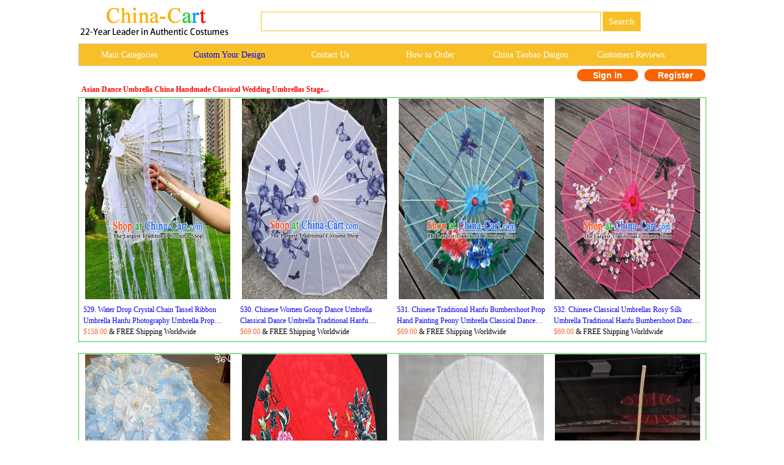

--- FILE ---
content_type: text/html
request_url: http://china-cart.com/Asian_Dance_Umbrella_China_Handmade_Classical_Wedding_Umbrellas_Stage_Performance_Umbrella_Dance_Props(p13
body_size: 91312
content:
<!--�������ֻ��򿪺���ת���ֻ�ҳ��-->





<link href="/css.css" rel="stylesheet" type="text/css">


   <!--这行和下面一行本来应该在第一行第二行的-->




<html>
<head>
<title>Asian Dance Umbrella China Handmade Classical Wedding Umbrellas Stage Performance Umbrella Dance Props</title>
<meta http-equiv="Content-Type" content="text/html;">
<meta name="GENERATOR" content="Microsoft FrontPage 4.0">
<meta name=Keywords content="Asian Dance Umbrella China Handmade Classical Wedding Umbrellas Stage Performance Umbrella Dance Props">
<META name=description content="Asian Dance Umbrella China Handmade Classical Wedding Umbrellas Stage Performance Umbrella Dance Props">
<meta name="ProgId" content="FrontPage.Editor.Document">
<style type="text/css">
<!--
.style1 {color: #38C738}
.style5 {
color: #000000;
font-family: Geneva, Arial, Helvetica, sans-serif;
font-weight: bold;
}
.style9 {color: #000000}
.style10 {
	color: #FFFFFF;
	font-family: Georgia, "Times New Roman", Times, serif;
	font-weight: bold;
}
.style41 {
font-size: 16px;
font-weight: bold;
}
.style42 {
color: #b4c8bd;
font-size: 9px;}
-->
</style>
</head>
<body>

<style type="text/css">
<!--
.style89 a{
color:#FFFFFF;
}
.STYLE89 {font-family: Arial, Helvetica, sans-serif}
.STYLE161 {font-size: 14px; float: left; line-height: 35px; font-family: "Verdana"; text-decoration: none; width: 16%; display: block;}
-->
-->
</style>

<!--��google����ָ���ֻ�ҳ����?->
<link rel="alternate" media="only screen and (max-width: 640px)" href="http://m.china-cart.com/Asian_Dance_Umbrella_China_Handmade_Classical_Wedding_Umbrellas_Stage_Performance_Umbrella_Dance_Props(p13">

<style type="text/css">
<!--
.STYLE164 {color: #FFFFFF}
-->
</style>
<table width="1024" border="0" align="center" cellpadding="0" cellspacing="1" bgcolor="#FFFFFF">
<tr>
<td bgcolor="#FFFFFF">
<table width="1024" border="0" cellspacing="0" cellpadding="0">
<tr> 
<td valign="middle" bgcolor="#FFFFFF"><a href="http://www.china-cart.com" target="_blank"><img src="images/logo-webtop.gif"></a></td>
<td  bgcolor="#FFFFFF">
<table border="0" align="left" cellpadding="0" cellspacing="0">
<tr>
<form name="searchform" method="post" action="search_from.asp" >
<td height="69"><div align="left">
<input name="searchkey" style="border: 1px solid #F7C028;height: 32px;font-size:15px;font-family: Verdana;color: #000000;" type="text" class="style71" size="60">
<input name="Submit" type="submit" style="background-color:#F7C028; color: #ffffff; font-size: 15px;font-family:Verdana; height: 32px; border:0px solid #CDCCC8; onClick="return check();" value=" Search " >
</td></form></tr>
</table></td>
</tr>
</table>
</td>
</tr>
</table>
<table width="1024" border="0" align="center" cellpadding="0" cellspacing="1" bgcolor="#CDCCCA">
<tr>
<td><table width="1024" border="0" align="center" cellpadding="0" cellspacing="0">
<tr>
<td height="35" align="center" valign="middle" bgcolor="#F7C028" class="style89">
	<a href="asian_costumes.asp" target="_blank" class="STYLE161">Main Categories </a>
	<a href="https://china-cart.com/custommade.asp" target="_blank" class="STYLE161" style="color: #0000FF;">Custom Your Design</a>
	<a rel="nofollow" href="https://china-cart.com/fk.asp" target="_blank" class="STYLE161">Contact Us</a>
	<a href="http://www.china-cart.com/how-to-order.asp?x=&amp;y=&amp;z=&amp;u=/index.asp&amp;s=&amp;q=" target="_blank" class="STYLE161">How to Order </a>
	<a href="https://www.china-cart.com/buyforyou.asp" target="_blank" class="STYLE161">China Taobao Daigou</a>
	<a rel="nofollow" href="testimony.asp" target="_blank" class="STYLE161">Customers Reviews</a></tr>
</table>
</td>
</tr>
</table>
<style type="text/css">
<!--
.style78 {
	font-size: 14px;
	font-family: Verdana;
	color: #FF6633;
	font-weight: bold;
}
a{
	text-decoration:none}
-->
</style>

<table bgcolor=#FFFFFF width=1024 border=0 align=center cellpadding=0 cellspacing=0><tr><td></td><td>
<td><!--<div align="left"><span class=style78> <a href='https://national-costume.com/f/0' target="_blank">Instant Answer</a></span></div>--></td><td>

</td><td>
<div align=center>
<span class="login">
	<a rel="nofollow" href=https://china-cart.com/myuser.asp?action=login&x=&y=&z=&u=/search.asp&s=&q=>Sign in
    </a>
    <a rel="nofollow" href=https://china-cart.com/reg-chinese.asp?action=yes&x=&y=&z=&u=/search.asp&s=&q=>Register</a></span></td></tr></table>
<STYLE type=text/css>
.Page_bar{background-color: #FFCC66;border-radius:4px;}
</style>






<table border="0" align="left" cellpadding="5" cellspacing="0">
<tr> 
<td>




<p style="padding-bottom=10px; color:#FF0000;font-weight:bold;line-height:16px">Asian Dance Umbrella China Handmade Classical Wedding Umbrellas Stage...</p>


</td>
</td>


</tr>
</table>

<STYLE type=text/css> /* �ǳ���Ҫ�ģ���������ֻ�����У�û�����Ļ���...�ŵ�*/
.ellipse {
  display: -webkit-box;
  -webkit-box-orient: vertical;
  -webkit-line-clamp: 2;
  overflow: hidden;
}
            </style>




<table width="1024" border="0" align="center" cellpadding="0" cellspacing="1" bgcolor="#38C738">
<tr>
<td>
<table width="1023" border="0" align="center" cellpadding="0" cellspacing="0" bgcolor="#FFFFFF">
<TR> 

<TD  style="width:25%;"> 
<table border="0" align="center" cellpadding="1" cellspacing="0">
<tr>
<td>
<div align="center">
		
<a title="Water Drop Crystal Chain Tassel Ribbon Umbrella Hanfu Photography Umbrella Prop Chinese Classical Dance White Umbrella" href=http://china-cart.com/d.asp?a=Water+Drop+Crystal+Chain+Tassel+Ribbon+Umbrella+Hanfu+Photography+Umbrella+Prop+Chinese+Classical+Dance+White+Umbrella&d=516601 target="_blank"><img title="Water Drop Crystal Chain Tassel Ribbon Umbrella Hanfu Photography Umbrella Prop Chinese Classical Dance White Umbrella" src=/u/2510/1702726/Water_Drop_Crystal_Chain_Tassel_Ribbon_Umbrella_Hanfu_Photography_Umbrella_Prop_Chinese_Classical_Dance_White_Umbrella.jpg alt="Water Drop Crystal Chain Tassel Ribbon Umbrella Hanfu Photography Umbrella Prop Chinese Classical Dance White Umbrella" width="237" height="328" border="0"></a>

</div>
</td> 
</tr>
<tr>
<td>
<table cellpadding="4">
<tr>
<td>



<a title="Water Drop Crystal Chain Tassel Ribbon Umbrella Hanfu Photography Umbrella Prop Chinese Classical Dance White Umbrella" href=http://china-cart.com/d.asp?a=Water+Drop+Crystal+Chain+Tassel+Ribbon+Umbrella+Hanfu+Photography+Umbrella+Prop+Chinese+Classical+Dance+White+Umbrella&d=516601 target="_blank"><div align="left" class="ellipse">529.

Water Drop Crystal Chain Tassel Ribbon Umbrella Hanfu Photography Umbrella Prop Chinese Classical Dance White Umbrella</div>

</a>           




<div align="left"><font style="font-size:12px;color:#FF6633">$158.00</font><font style="font-size:12px"> & FREE Shipping Worldwide</font></div>
</td>
</tr>
</table>
</tr>
<tr>
</table>
</td>
<TD  style="width:25%;"> 
<table border="0" align="center" cellpadding="1" cellspacing="0">
<tr>
<td>
<div align="center">
		
<a title="Chinese Women Group Dance Umbrella Classical Dance Umbrella Traditional Hanfu Umbrella Handmade Painting Gardenia Silk Umbrellas" href=http://china-cart.com/d.asp?a=Chinese+Women+Group+Dance+Umbrella+Classical+Dance+Umbrella+Traditional+Hanfu+Umbrella+Handmade+Painting+Gardenia+Silk+Umbrellas&d=487098 target="_blank"><img title="Chinese Women Group Dance Umbrella Classical Dance Umbrella Traditional Hanfu Umbrella Handmade Painting Gardenia Silk Umbrellas" src=/u/217/2633243/Chinese_Women_Group_Dance_Umbrella_Classical_Dance_Umbrella_Traditional_Hanfu_Umbrella_Handmade_Painting_Gardenia_Silk_Umbrellas.jpg alt="Chinese Women Group Dance Umbrella Classical Dance Umbrella Traditional Hanfu Umbrella Handmade Painting Gardenia Silk Umbrellas" width="237" height="328" border="0"></a>

</div>
</td> 
</tr>
<tr>
<td>
<table cellpadding="4">
<tr>
<td>



<a title="Chinese Women Group Dance Umbrella Classical Dance Umbrella Traditional Hanfu Umbrella Handmade Painting Gardenia Silk Umbrellas" href=http://china-cart.com/d.asp?a=Chinese+Women+Group+Dance+Umbrella+Classical+Dance+Umbrella+Traditional+Hanfu+Umbrella+Handmade+Painting+Gardenia+Silk+Umbrellas&d=487098 target="_blank"><div align="left" class="ellipse">530.

Chinese Women Group Dance Umbrella Classical Dance Umbrella Traditional Hanfu Umbrella Handmade Painting Gardenia Silk Umbrellas</div>

</a>           




<div align="left"><font style="font-size:12px;color:#FF6633">$69.00</font><font style="font-size:12px"> & FREE Shipping Worldwide</font></div>
</td>
</tr>
</table>
</tr>
<tr>
</table>
</td>
<TD  style="width:25%;"> 
<table border="0" align="center" cellpadding="1" cellspacing="0">
<tr>
<td>
<div align="center">
		
<a title="Chinese Traditional Hanfu Bumbershoot Prop Hand Painting Peony Umbrella Classical Dance Umbrellas Blue Silk Umbrella" href=http://china-cart.com/d.asp?a=Chinese+Traditional+Hanfu+Bumbershoot+Prop+Hand+Painting+Peony+Umbrella+Classical+Dance+Umbrellas+Blue+Silk+Umbrella&d=487053 target="_blank"><img title="Chinese Traditional Hanfu Bumbershoot Prop Hand Painting Peony Umbrella Classical Dance Umbrellas Blue Silk Umbrella" src=/u/217/2622627/Chinese_Traditional_Hanfu_Bumbershoot_Prop_Hand_Painting_Peony_Umbrella_Classical_Dance_Umbrellas_Blue_Silk_Umbrella.jpg alt="Chinese Traditional Hanfu Bumbershoot Prop Hand Painting Peony Umbrella Classical Dance Umbrellas Blue Silk Umbrella" width="237" height="328" border="0"></a>

</div>
</td> 
</tr>
<tr>
<td>
<table cellpadding="4">
<tr>
<td>



<a title="Chinese Traditional Hanfu Bumbershoot Prop Hand Painting Peony Umbrella Classical Dance Umbrellas Blue Silk Umbrella" href=http://china-cart.com/d.asp?a=Chinese+Traditional+Hanfu+Bumbershoot+Prop+Hand+Painting+Peony+Umbrella+Classical+Dance+Umbrellas+Blue+Silk+Umbrella&d=487053 target="_blank"><div align="left" class="ellipse">531.

Chinese Traditional Hanfu Bumbershoot Prop Hand Painting Peony Umbrella Classical Dance Umbrellas Blue Silk Umbrella</div>

</a>           




<div align="left"><font style="font-size:12px;color:#FF6633">$69.00</font><font style="font-size:12px"> & FREE Shipping Worldwide</font></div>
</td>
</tr>
</table>
</tr>
<tr>
</table>
</td>
<TD  style="width:25%;"> 
<table border="0" align="center" cellpadding="1" cellspacing="0">
<tr>
<td>
<div align="center">
		
<a title="Chinese Classical Umbrellas Rosy Silk Umbrella Traditional Hanfu Bumbershoot Dance Prop Hand Painting Plum Blossom Umbrella" href=http://china-cart.com/d.asp?a=Chinese+Classical+Umbrellas+Rosy+Silk+Umbrella+Traditional+Hanfu+Bumbershoot+Dance+Prop+Hand+Painting+Plum+Blossom+Umbrella&d=487055 target="_blank"><img title="Chinese Classical Umbrellas Rosy Silk Umbrella Traditional Hanfu Bumbershoot Dance Prop Hand Painting Plum Blossom Umbrella" src=/u/217/2622749/Chinese_Classical_Umbrellas_Rosy_Silk_Umbrella_Traditional_Hanfu_Bumbershoot_Dance_Prop_Hand_Painting_Plum_Blossom_Umbrella.jpg alt="Chinese Classical Umbrellas Rosy Silk Umbrella Traditional Hanfu Bumbershoot Dance Prop Hand Painting Plum Blossom Umbrella" width="237" height="328" border="0"></a>

</div>
</td> 
</tr>
<tr>
<td>
<table cellpadding="4">
<tr>
<td>



<a title="Chinese Classical Umbrellas Rosy Silk Umbrella Traditional Hanfu Bumbershoot Dance Prop Hand Painting Plum Blossom Umbrella" href=http://china-cart.com/d.asp?a=Chinese+Classical+Umbrellas+Rosy+Silk+Umbrella+Traditional+Hanfu+Bumbershoot+Dance+Prop+Hand+Painting+Plum+Blossom+Umbrella&d=487055 target="_blank"><div align="left" class="ellipse">532.

Chinese Classical Umbrellas Rosy Silk Umbrella Traditional Hanfu Bumbershoot Dance Prop Hand Painting Plum Blossom Umbrella</div>

</a>           




<div align="left"><font style="font-size:12px;color:#FF6633">$69.00</font><font style="font-size:12px"> & FREE Shipping Worldwide</font></div>
</td>
</tr>
</table>
</tr>
<tr>
</table>
</td></tr>
</TABLE>
</TD>
</TR>
</TABLE><br>

<table width="1024" border="0" align="center" cellpadding="0" cellspacing="1" bgcolor="#38C738">
<tr>
<td>
<table width="1023" border="0" align="center" cellpadding="0" cellspacing="0" bgcolor="#FFFFFF">
<TR> 

<TD  style="width:25%;"> 
<table border="0" align="center" cellpadding="1" cellspacing="0">
<tr>
<td>
<div align="center">
		
<a title="Handmade Blue Lace Umbrella Baroque Princess Umbrella Cosplay Fairy Props Stage Show Umbrellas" href=http://china-cart.com/d.asp?a=Handmade+Blue+Lace+Umbrella+Baroque+Princess+Umbrella+Cosplay+Fairy+Props+Stage+Show+Umbrellas&d=488909 target="_blank"><img title="Handmade Blue Lace Umbrella Baroque Princess Umbrella Cosplay Fairy Props Stage Show Umbrellas" src=/u/217/314524/Handmade_Blue_Lace_Umbrella_Baroque_Princess_Umbrella_Cosplay_Fairy_Props_Stage_Show_Umbrellas.jpg alt="Handmade Blue Lace Umbrella Baroque Princess Umbrella Cosplay Fairy Props Stage Show Umbrellas" width="237" height="328" border="0"></a>

</div>
</td> 
</tr>
<tr>
<td>
<table cellpadding="4">
<tr>
<td>



<a title="Handmade Blue Lace Umbrella Baroque Princess Umbrella Cosplay Fairy Props Stage Show Umbrellas" href=http://china-cart.com/d.asp?a=Handmade+Blue+Lace+Umbrella+Baroque+Princess+Umbrella+Cosplay+Fairy+Props+Stage+Show+Umbrellas&d=488909 target="_blank"><div align="left" class="ellipse">533.

Handmade Blue Lace Umbrella Baroque Princess Umbrella Cosplay Fairy Props Stage Show Umbrellas</div>

</a>           




<div align="left"><font style="font-size:12px;color:#FF6633">$249.00</font><font style="font-size:12px"> & FREE Shipping Worldwide</font></div>
</td>
</tr>
</table>
</tr>
<tr>
</table>
</td>
<TD  style="width:25%;"> 
<table border="0" align="center" cellpadding="1" cellspacing="0">
<tr>
<td>
<div align="center">
		
<a title="Chinese Classical Painting Peony Umbrella Dance Umbrellas Traditional Hanfu Red Silk Umbrella Wedding Umbrella" href=http://china-cart.com/d.asp?a=Chinese+Classical+Painting+Peony+Umbrella+Dance+Umbrellas+Traditional+Hanfu+Red+Silk+Umbrella+Wedding+Umbrella&d=463813 target="_blank"><img title="Chinese Classical Painting Peony Umbrella Dance Umbrellas Traditional Hanfu Red Silk Umbrella Wedding Umbrella" src=/u/212/6225154/Chinese_Classical_Painting_Peony_Umbrella_Dance_Umbrellas_Traditional_Hanfu_Red_Silk_Umbrella_Wedding_Umbrella.jpg alt="Chinese Classical Painting Peony Umbrella Dance Umbrellas Traditional Hanfu Red Silk Umbrella Wedding Umbrella" width="237" height="328" border="0"></a>

</div>
</td> 
</tr>
<tr>
<td>
<table cellpadding="4">
<tr>
<td>



<a title="Chinese Classical Painting Peony Umbrella Dance Umbrellas Traditional Hanfu Red Silk Umbrella Wedding Umbrella" href=http://china-cart.com/d.asp?a=Chinese+Classical+Painting+Peony+Umbrella+Dance+Umbrellas+Traditional+Hanfu+Red+Silk+Umbrella+Wedding+Umbrella&d=463813 target="_blank"><div align="left" class="ellipse">534.

Chinese Classical Painting Peony Umbrella Dance Umbrellas Traditional Hanfu Red Silk Umbrella Wedding Umbrella</div>

</a>           




<div align="left"><font style="font-size:12px;color:#FF6633">$69.00</font><font style="font-size:12px"> & FREE Shipping Worldwide</font></div>
</td>
</tr>
</table>
</tr>
<tr>
</table>
</td>
<TD  style="width:25%;"> 
<table border="0" align="center" cellpadding="1" cellspacing="0">
<tr>
<td>
<div align="center">
		
<a title="Chinese Wedding Umbrella Classical Dance Umbrella White Lace Umbrellas Traditional Hanfu Umbrella" href=http://china-cart.com/d.asp?a=Chinese+Wedding+Umbrella+Classical+Dance+Umbrella+White+Lace+Umbrellas+Traditional+Hanfu+Umbrella&d=463833 target="_blank"><img title="Chinese Wedding Umbrella Classical Dance Umbrella White Lace Umbrellas Traditional Hanfu Umbrella" src=/u/212/6231149/Chinese_Wedding_Umbrella_Classical_Dance_Umbrella_White_Lace_Umbrellas_Traditional_Hanfu_Umbrella.jpg alt="Chinese Wedding Umbrella Classical Dance Umbrella White Lace Umbrellas Traditional Hanfu Umbrella" width="237" height="328" border="0"></a>

</div>
</td> 
</tr>
<tr>
<td>
<table cellpadding="4">
<tr>
<td>



<a title="Chinese Wedding Umbrella Classical Dance Umbrella White Lace Umbrellas Traditional Hanfu Umbrella" href=http://china-cart.com/d.asp?a=Chinese+Wedding+Umbrella+Classical+Dance+Umbrella+White+Lace+Umbrellas+Traditional+Hanfu+Umbrella&d=463833 target="_blank"><div align="left" class="ellipse">535.

Chinese Wedding Umbrella Classical Dance Umbrella White Lace Umbrellas Traditional Hanfu Umbrella</div>

</a>           




<div align="left"><font style="font-size:12px;color:#FF6633">$69.00</font><font style="font-size:12px"> & FREE Shipping Worldwide</font></div>
</td>
</tr>
</table>
</tr>
<tr>
</table>
</td>
<TD  style="width:25%;"> 
<table border="0" align="center" cellpadding="1" cellspacing="0">
<tr>
<td>
<div align="center">
		
<a title="Handmade Hanfu Red Silk Umbrella Classical Dance Long Handle Umbrella Traditional Chinese Wedding Umbrella" href=http://china-cart.com/d.asp?a=Handmade+Hanfu+Red+Silk+Umbrella+Classical+Dance+Long+Handle+Umbrella+Traditional+Chinese+Wedding+Umbrella&d=512719 target="_blank"><img title="Handmade Hanfu Red Silk Umbrella Classical Dance Long Handle Umbrella Traditional Chinese Wedding Umbrella" src=/u/256/3201710/Handmade_Hanfu_Red_Silk_Umbrella_Classical_Dance_Long_Handle_Umbrella_Traditional_Chinese_Wedding_Umbrella.jpg alt="Handmade Hanfu Red Silk Umbrella Classical Dance Long Handle Umbrella Traditional Chinese Wedding Umbrella" width="237" height="328" border="0"></a>

</div>
</td> 
</tr>
<tr>
<td>
<table cellpadding="4">
<tr>
<td>



<a title="Handmade Hanfu Red Silk Umbrella Classical Dance Long Handle Umbrella Traditional Chinese Wedding Umbrella" href=http://china-cart.com/d.asp?a=Handmade+Hanfu+Red+Silk+Umbrella+Classical+Dance+Long+Handle+Umbrella+Traditional+Chinese+Wedding+Umbrella&d=512719 target="_blank"><div align="left" class="ellipse">536.

Handmade Hanfu Red Silk Umbrella Classical Dance Long Handle Umbrella Traditional Chinese Wedding Umbrella</div>

</a>           




<div align="left"><font style="font-size:12px;color:#FF6633">$99.00</font><font style="font-size:12px"> & FREE Shipping Worldwide</font></div>
</td>
</tr>
</table>
</tr>
<tr>
</table>
</td></tr>
</TABLE>
</TD>
</TR>
</TABLE><br>

<table width="1024" border="0" align="center" cellpadding="0" cellspacing="1" bgcolor="#38C738">
<tr>
<td>
<table width="1023" border="0" align="center" cellpadding="0" cellspacing="0" bgcolor="#FFFFFF">
<TR> 

<TD  style="width:25%;"> 
<table border="0" align="center" cellpadding="1" cellspacing="0">
<tr>
<td>
<div align="center">
		
<a title="Handmade Classical Dance Umbrella Traditional Chinese Wedding Umbrella Hanfu Red Silk Umbrella" href=http://china-cart.com/d.asp?a=Handmade+Classical+Dance+Umbrella+Traditional+Chinese+Wedding+Umbrella+Hanfu+Red+Silk+Umbrella&d=512718 target="_blank"><img title="Handmade Classical Dance Umbrella Traditional Chinese Wedding Umbrella Hanfu Red Silk Umbrella" src=/u/256/3201437/Handmade_Classical_Dance_Umbrella_Traditional_Chinese_Wedding_Umbrella_Hanfu_Red_Silk_Umbrella.jpg alt="Handmade Classical Dance Umbrella Traditional Chinese Wedding Umbrella Hanfu Red Silk Umbrella" width="237" height="328" border="0"></a>

</div>
</td> 
</tr>
<tr>
<td>
<table cellpadding="4">
<tr>
<td>



<a title="Handmade Classical Dance Umbrella Traditional Chinese Wedding Umbrella Hanfu Red Silk Umbrella" href=http://china-cart.com/d.asp?a=Handmade+Classical+Dance+Umbrella+Traditional+Chinese+Wedding+Umbrella+Hanfu+Red+Silk+Umbrella&d=512718 target="_blank"><div align="left" class="ellipse">537.

Handmade Classical Dance Umbrella Traditional Chinese Wedding Umbrella Hanfu Red Silk Umbrella</div>

</a>           




<div align="left"><font style="font-size:12px;color:#FF6633">$99.00</font><font style="font-size:12px"> & FREE Shipping Worldwide</font></div>
</td>
</tr>
</table>
</tr>
<tr>
</table>
</td>
<TD  style="width:25%;"> 
<table border="0" align="center" cellpadding="1" cellspacing="0">
<tr>
<td>
<div align="center">
		
<a title="Chinese Red Lace Umbrellas Traditional Hanfu Umbrella Wedding Umbrella Classical Dance Umbrella" href=http://china-cart.com/d.asp?a=Chinese+Red+Lace+Umbrellas+Traditional+Hanfu+Umbrella+Wedding+Umbrella+Classical+Dance+Umbrella&d=463831 target="_blank"><img title="Chinese Red Lace Umbrellas Traditional Hanfu Umbrella Wedding Umbrella Classical Dance Umbrella" src=/u/212/623105/Chinese_Red_Lace_Umbrellas_Traditional_Hanfu_Umbrella_Wedding_Umbrella_Classical_Dance_Umbrella.jpg alt="Chinese Red Lace Umbrellas Traditional Hanfu Umbrella Wedding Umbrella Classical Dance Umbrella" width="237" height="328" border="0"></a>

</div>
</td> 
</tr>
<tr>
<td>
<table cellpadding="4">
<tr>
<td>



<a title="Chinese Red Lace Umbrellas Traditional Hanfu Umbrella Wedding Umbrella Classical Dance Umbrella" href=http://china-cart.com/d.asp?a=Chinese+Red+Lace+Umbrellas+Traditional+Hanfu+Umbrella+Wedding+Umbrella+Classical+Dance+Umbrella&d=463831 target="_blank"><div align="left" class="ellipse">538.

Chinese Red Lace Umbrellas Traditional Hanfu Umbrella Wedding Umbrella Classical Dance Umbrella</div>

</a>           




<div align="left"><font style="font-size:12px;color:#FF6633">$69.00</font><font style="font-size:12px"> & FREE Shipping Worldwide</font></div>
</td>
</tr>
</table>
</tr>
<tr>
</table>
</td>
<TD  style="width:25%;"> 
<table border="0" align="center" cellpadding="1" cellspacing="0">
<tr>
<td>
<div align="center">
		
<a title="Chinese Wedding Umbrella Classical Dance Umbrella Purple Oil Paper Umbrellas Traditional Hanfu Umbrella" href=http://china-cart.com/d.asp?a=Chinese+Wedding+Umbrella+Classical+Dance+Umbrella+Purple+Oil+Paper+Umbrellas+Traditional+Hanfu+Umbrella&d=464072 target="_blank"><img title="Chinese Wedding Umbrella Classical Dance Umbrella Purple Oil Paper Umbrellas Traditional Hanfu Umbrella" src=/u/212/815849/Chinese_Wedding_Umbrella_Classical_Dance_Umbrella_Purple_Oil_Paper_Umbrellas_Traditional_Hanfu_Umbrella.jpg alt="Chinese Wedding Umbrella Classical Dance Umbrella Purple Oil Paper Umbrellas Traditional Hanfu Umbrella" width="237" height="328" border="0"></a>

</div>
</td> 
</tr>
<tr>
<td>
<table cellpadding="4">
<tr>
<td>



<a title="Chinese Wedding Umbrella Classical Dance Umbrella Purple Oil Paper Umbrellas Traditional Hanfu Umbrella" href=http://china-cart.com/d.asp?a=Chinese+Wedding+Umbrella+Classical+Dance+Umbrella+Purple+Oil+Paper+Umbrellas+Traditional+Hanfu+Umbrella&d=464072 target="_blank"><div align="left" class="ellipse">539.

Chinese Wedding Umbrella Classical Dance Umbrella Purple Oil Paper Umbrellas Traditional Hanfu Umbrella</div>

</a>           




<div align="left"><font style="font-size:12px;color:#FF6633">$69.00</font><font style="font-size:12px"> & FREE Shipping Worldwide</font></div>
</td>
</tr>
</table>
</tr>
<tr>
</table>
</td>
<TD  style="width:25%;"> 
<table border="0" align="center" cellpadding="1" cellspacing="0">
<tr>
<td>
<div align="center">
		
<a title="Chinese Classical Dance Umbrella Yellow Lace Umbrellas Traditional Hanfu Umbrella Wedding Umbrella" href=http://china-cart.com/d.asp?a=Chinese+Classical+Dance+Umbrella+Yellow+Lace+Umbrellas+Traditional+Hanfu+Umbrella+Wedding+Umbrella&d=463830 target="_blank"><img title="Chinese Classical Dance Umbrella Yellow Lace Umbrellas Traditional Hanfu Umbrella Wedding Umbrella" src=/u/212/623913/Chinese_Classical_Dance_Umbrella_Yellow_Lace_Umbrellas_Traditional_Hanfu_Umbrella_Wedding_Umbrella.jpg alt="Chinese Classical Dance Umbrella Yellow Lace Umbrellas Traditional Hanfu Umbrella Wedding Umbrella" width="237" height="328" border="0"></a>

</div>
</td> 
</tr>
<tr>
<td>
<table cellpadding="4">
<tr>
<td>



<a title="Chinese Classical Dance Umbrella Yellow Lace Umbrellas Traditional Hanfu Umbrella Wedding Umbrella" href=http://china-cart.com/d.asp?a=Chinese+Classical+Dance+Umbrella+Yellow+Lace+Umbrellas+Traditional+Hanfu+Umbrella+Wedding+Umbrella&d=463830 target="_blank"><div align="left" class="ellipse">540.

Chinese Classical Dance Umbrella Yellow Lace Umbrellas Traditional Hanfu Umbrella Wedding Umbrella</div>

</a>           




<div align="left"><font style="font-size:12px;color:#FF6633">$69.00</font><font style="font-size:12px"> & FREE Shipping Worldwide</font></div>
</td>
</tr>
</table>
</tr>
<tr>
</table>
</td></tr>
</TABLE>
</TD>
</TR>
</TABLE><br>

<table width="1024" border="0" align="center" cellpadding="0" cellspacing="1" bgcolor="#38C738">
<tr>
<td>
<table width="1023" border="0" align="center" cellpadding="0" cellspacing="0" bgcolor="#FFFFFF">
<TR> 

<TD  style="width:25%;"> 
<table border="0" align="center" cellpadding="1" cellspacing="0">
<tr>
<td>
<div align="center">
		
<a title="Chinese Classical Dance Umbrella Red Oil Paper Umbrellas Traditional Hanfu Umbrella Wedding Umbrella" href=http://china-cart.com/d.asp?a=Chinese+Classical+Dance+Umbrella+Red+Oil+Paper+Umbrellas+Traditional+Hanfu+Umbrella+Wedding+Umbrella&d=464073 target="_blank"><img title="Chinese Classical Dance Umbrella Red Oil Paper Umbrellas Traditional Hanfu Umbrella Wedding Umbrella" src=/u/212/815955/Chinese_Classical_Dance_Umbrella_Red_Oil_Paper_Umbrellas_Traditional_Hanfu_Umbrella_Wedding_Umbrella.jpg alt="Chinese Classical Dance Umbrella Red Oil Paper Umbrellas Traditional Hanfu Umbrella Wedding Umbrella" width="237" height="328" border="0"></a>

</div>
</td> 
</tr>
<tr>
<td>
<table cellpadding="4">
<tr>
<td>



<a title="Chinese Classical Dance Umbrella Red Oil Paper Umbrellas Traditional Hanfu Umbrella Wedding Umbrella" href=http://china-cart.com/d.asp?a=Chinese+Classical+Dance+Umbrella+Red+Oil+Paper+Umbrellas+Traditional+Hanfu+Umbrella+Wedding+Umbrella&d=464073 target="_blank"><div align="left" class="ellipse">541.

Chinese Classical Dance Umbrella Red Oil Paper Umbrellas Traditional Hanfu Umbrella Wedding Umbrella</div>

</a>           




<div align="left"><font style="font-size:12px;color:#FF6633">$69.00</font><font style="font-size:12px"> & FREE Shipping Worldwide</font></div>
</td>
</tr>
</table>
</tr>
<tr>
</table>
</td>
<TD  style="width:25%;"> 
<table border="0" align="center" cellpadding="1" cellspacing="0">
<tr>
<td>
<div align="center">
		
<a title="Traditional Chinese Wedding Umbrella Hanfu Red Silk Umbrella Handmade Classical Dance Umbrella" href=http://china-cart.com/d.asp?a=Traditional+Chinese+Wedding+Umbrella+Hanfu+Red+Silk+Umbrella+Handmade+Classical+Dance+Umbrella&d=512717 target="_blank"><img title="Traditional Chinese Wedding Umbrella Hanfu Red Silk Umbrella Handmade Classical Dance Umbrella" src=/u/256/3201315/Traditional_Chinese_Wedding_Umbrella_Hanfu_Red_Silk_Umbrella_Handmade_Classical_Dance_Umbrella.jpg alt="Traditional Chinese Wedding Umbrella Hanfu Red Silk Umbrella Handmade Classical Dance Umbrella" width="237" height="328" border="0"></a>

</div>
</td> 
</tr>
<tr>
<td>
<table cellpadding="4">
<tr>
<td>



<a title="Traditional Chinese Wedding Umbrella Hanfu Red Silk Umbrella Handmade Classical Dance Umbrella" href=http://china-cart.com/d.asp?a=Traditional+Chinese+Wedding+Umbrella+Hanfu+Red+Silk+Umbrella+Handmade+Classical+Dance+Umbrella&d=512717 target="_blank"><div align="left" class="ellipse">542.

Traditional Chinese Wedding Umbrella Hanfu Red Silk Umbrella Handmade Classical Dance Umbrella</div>

</a>           




<div align="left"><font style="font-size:12px;color:#FF6633">$95.00</font><font style="font-size:12px"> & FREE Shipping Worldwide</font></div>
</td>
</tr>
</table>
</tr>
<tr>
</table>
</td>
<TD  style="width:25%;"> 
<table border="0" align="center" cellpadding="1" cellspacing="0">
<tr>
<td>
<div align="center">
		
<a title="Traditional Chinese Wedding Umbrella Handmade Hanfu Red Silk Umbrella Classical Dance Large Umbrella" href=http://china-cart.com/d.asp?a=Traditional+Chinese+Wedding+Umbrella+Handmade+Hanfu+Red+Silk+Umbrella+Classical+Dance+Large+Umbrella&d=512720 target="_blank"><img title="Traditional Chinese Wedding Umbrella Handmade Hanfu Red Silk Umbrella Classical Dance Large Umbrella" src=/u/256/3202451/Traditional_Chinese_Wedding_Umbrella_Handmade_Hanfu_Red_Silk_Umbrella_Classical_Dance_Large_Umbrella.jpg alt="Traditional Chinese Wedding Umbrella Handmade Hanfu Red Silk Umbrella Classical Dance Large Umbrella" width="237" height="328" border="0"></a>

</div>
</td> 
</tr>
<tr>
<td>
<table cellpadding="4">
<tr>
<td>



<a title="Traditional Chinese Wedding Umbrella Handmade Hanfu Red Silk Umbrella Classical Dance Large Umbrella" href=http://china-cart.com/d.asp?a=Traditional+Chinese+Wedding+Umbrella+Handmade+Hanfu+Red+Silk+Umbrella+Classical+Dance+Large+Umbrella&d=512720 target="_blank"><div align="left" class="ellipse">543.

Traditional Chinese Wedding Umbrella Handmade Hanfu Red Silk Umbrella Classical Dance Large Umbrella</div>

</a>           




<div align="left"><font style="font-size:12px;color:#FF6633">$135.00</font><font style="font-size:12px"> & FREE Shipping Worldwide</font></div>
</td>
</tr>
</table>
</tr>
<tr>
</table>
</td>
<TD  style="width:25%;"> 
<table border="0" align="center" cellpadding="1" cellspacing="0">
<tr>
<td>
<div align="center">
		
<a title="Classical Dance Large Umbrella Traditional Chinese Wedding Umbrella Handmade Hanfu Red Silk Umbrella" href=http://china-cart.com/d.asp?a=Classical+Dance+Large+Umbrella+Traditional+Chinese+Wedding+Umbrella+Handmade+Hanfu+Red+Silk+Umbrella&d=512721 target="_blank"><img title="Classical Dance Large Umbrella Traditional Chinese Wedding Umbrella Handmade Hanfu Red Silk Umbrella" src=/u/256/3202552/Classical_Dance_Large_Umbrella_Traditional_Chinese_Wedding_Umbrella_Handmade_Hanfu_Red_Silk_Umbrella.jpg alt="Classical Dance Large Umbrella Traditional Chinese Wedding Umbrella Handmade Hanfu Red Silk Umbrella" width="237" height="328" border="0"></a>

</div>
</td> 
</tr>
<tr>
<td>
<table cellpadding="4">
<tr>
<td>



<a title="Classical Dance Large Umbrella Traditional Chinese Wedding Umbrella Handmade Hanfu Red Silk Umbrella" href=http://china-cart.com/d.asp?a=Classical+Dance+Large+Umbrella+Traditional+Chinese+Wedding+Umbrella+Handmade+Hanfu+Red+Silk+Umbrella&d=512721 target="_blank"><div align="left" class="ellipse">544.

Classical Dance Large Umbrella Traditional Chinese Wedding Umbrella Handmade Hanfu Red Silk Umbrella</div>

</a>           




<div align="left"><font style="font-size:12px;color:#FF6633">$198.00</font><font style="font-size:12px"> & FREE Shipping Worldwide</font></div>
</td>
</tr>
</table>
</tr>
<tr>
</table>
</td></tr>
</TABLE>
</TD>
</TR>
</TABLE><br>

<table width="1024" border="0" align="center" cellpadding="0" cellspacing="1" bgcolor="#38C738">
<tr>
<td>
<table width="1023" border="0" align="center" cellpadding="0" cellspacing="0" bgcolor="#FFFFFF">
<TR> 

<TD  style="width:25%;"> 
<table border="0" align="center" cellpadding="1" cellspacing="0">
<tr>
<td>
<div align="center">
		
<a title="Chinese Traditional Hanfu Umbrella Wedding Umbrella Classical Dance Umbrella Pink Lace Umbrellas" href=http://china-cart.com/d.asp?a=Chinese+Traditional+Hanfu+Umbrella+Wedding+Umbrella+Classical+Dance+Umbrella+Pink+Lace+Umbrellas&d=463832 target="_blank"><img title="Chinese Traditional Hanfu Umbrella Wedding Umbrella Classical Dance Umbrella Pink Lace Umbrellas" src=/u/212/623118/Chinese_Traditional_Hanfu_Umbrella_Wedding_Umbrella_Classical_Dance_Umbrella_Pink_Lace_Umbrellas.jpg alt="Chinese Traditional Hanfu Umbrella Wedding Umbrella Classical Dance Umbrella Pink Lace Umbrellas" width="237" height="328" border="0"></a>

</div>
</td> 
</tr>
<tr>
<td>
<table cellpadding="4">
<tr>
<td>



<a title="Chinese Traditional Hanfu Umbrella Wedding Umbrella Classical Dance Umbrella Pink Lace Umbrellas" href=http://china-cart.com/d.asp?a=Chinese+Traditional+Hanfu+Umbrella+Wedding+Umbrella+Classical+Dance+Umbrella+Pink+Lace+Umbrellas&d=463832 target="_blank"><div align="left" class="ellipse">545.

Chinese Traditional Hanfu Umbrella Wedding Umbrella Classical Dance Umbrella Pink Lace Umbrellas</div>

</a>           




<div align="left"><font style="font-size:12px;color:#FF6633">$69.00</font><font style="font-size:12px"> & FREE Shipping Worldwide</font></div>
</td>
</tr>
</table>
</tr>
<tr>
</table>
</td>
<TD  style="width:25%;"> 
<table border="0" align="center" cellpadding="1" cellspacing="0">
<tr>
<td>
<div align="center">
		
<a title="Traditional China Hand Painting Lotus Oil Paper Umbrella Stage Show Umbrella Classical Dance Umbrellas Artware" href=http://china-cart.com/d.asp?a=Traditional+China+Hand+Painting+Lotus+Oil+Paper+Umbrella+Stage+Show+Umbrella+Classical+Dance+Umbrellas+Artware&d=463797 target="_blank"><img title="Traditional China Hand Painting Lotus Oil Paper Umbrella Stage Show Umbrella Classical Dance Umbrellas Artware" src=/u/212/6223011/Traditional_China_Hand_Painting_Lotus_Oil_Paper_Umbrella_Stage_Show_Umbrella_Classical_Dance_Umbrellas_Artware.jpg alt="Traditional China Hand Painting Lotus Oil Paper Umbrella Stage Show Umbrella Classical Dance Umbrellas Artware" width="237" height="328" border="0"></a>

</div>
</td> 
</tr>
<tr>
<td>
<table cellpadding="4">
<tr>
<td>



<a title="Traditional China Hand Painting Lotus Oil Paper Umbrella Stage Show Umbrella Classical Dance Umbrellas Artware" href=http://china-cart.com/d.asp?a=Traditional+China+Hand+Painting+Lotus+Oil+Paper+Umbrella+Stage+Show+Umbrella+Classical+Dance+Umbrellas+Artware&d=463797 target="_blank"><div align="left" class="ellipse">546.

Traditional China Hand Painting Lotus Oil Paper Umbrella Stage Show Umbrella Classical Dance Umbrellas Artware</div>

</a>           




<div align="left"><font style="font-size:12px;color:#FF6633">$249.00</font><font style="font-size:12px"> & FREE Shipping Worldwide</font></div>
</td>
</tr>
</table>
</tr>
<tr>
</table>
</td>
<TD  style="width:25%;"> 
<table border="0" align="center" cellpadding="1" cellspacing="0">
<tr>
<td>
<div align="center">
		
<a title="Chinese Printing Manjusaka Red Silk Umbrella Classical Dance Umbrellas Stage Performance Umbrella Traditional Wedding Bumbershoot Classical Dance Prop" href=http://china-cart.com/d.asp?a=Chinese+Printing+Manjusaka+Red+Silk+Umbrella+Classical+Dance+Umbrellas+Stage+Performance+Umbrella+Traditional+Wedding+Bumbershoot+Classical+Dance+Prop&d=487074 target="_blank"><img title="Chinese Printing Manjusaka Red Silk Umbrella Classical Dance Umbrellas Stage Performance Umbrella Traditional Wedding Bumbershoot Classical Dance Prop" src=/u/217/263931/Chinese_Printing_Manjusaka_Red_Silk_Umbrella_Classical_Dance_Umbrellas_Stage_Performance_Umbrella_Traditional_Wedding_Bumbershoot_Classical_Dance_Prop.jpg alt="Chinese Printing Manjusaka Red Silk Umbrella Classical Dance Umbrellas Stage Performance Umbrella Traditional Wedding Bumbershoot Classical Dance Prop" width="237" height="328" border="0"></a>

</div>
</td> 
</tr>
<tr>
<td>
<table cellpadding="4">
<tr>
<td>



<a title="Chinese Printing Manjusaka Red Silk Umbrella Classical Dance Umbrellas Stage Performance Umbrella Traditional Wedding Bumbershoot Classical Dance Prop" href=http://china-cart.com/d.asp?a=Chinese+Printing+Manjusaka+Red+Silk+Umbrella+Classical+Dance+Umbrellas+Stage+Performance+Umbrella+Traditional+Wedding+Bumbershoot+Classical+Dance+Prop&d=487074 target="_blank"><div align="left" class="ellipse">547.

Chinese Printing Manjusaka Red Silk Umbrella Classical Dance Umbrellas Stage Performance Umbrella Traditional Wedding Bumbershoot Classical Dance Prop</div>

</a>           




<div align="left"><font style="font-size:12px;color:#FF6633">$69.00</font><font style="font-size:12px"> & FREE Shipping Worldwide</font></div>
</td>
</tr>
</table>
</tr>
<tr>
</table>
</td>
<TD  style="width:25%;"> 
<table border="0" align="center" cellpadding="1" cellspacing="0">
<tr>
<td>
<div align="center">
		
<a title="China Traditional Wedding Umbrella Craft Classical Dance Umbrella Hand Painting Peony Red Silk Umbrella" href=http://china-cart.com/d.asp?a=China+Traditional+Wedding+Umbrella+Craft+Classical+Dance+Umbrella+Hand+Painting+Peony+Red+Silk+Umbrella&d=472293 target="_blank"><img title="China Traditional Wedding Umbrella Craft Classical Dance Umbrella Hand Painting Peony Red Silk Umbrella" src=/u/214/1625529/China_Traditional_Wedding_Umbrella_Craft_Classical_Dance_Oil_Paper_Umbrella_Hand_Painting_Peony_Red_Oilpaper_Umbrella.jpg alt="China Traditional Wedding Umbrella Craft Classical Dance Umbrella Hand Painting Peony Red Silk Umbrella" width="237" height="328" border="0"></a>

</div>
</td> 
</tr>
<tr>
<td>
<table cellpadding="4">
<tr>
<td>



<a title="China Traditional Wedding Umbrella Craft Classical Dance Umbrella Hand Painting Peony Red Silk Umbrella" href=http://china-cart.com/d.asp?a=China+Traditional+Wedding+Umbrella+Craft+Classical+Dance+Umbrella+Hand+Painting+Peony+Red+Silk+Umbrella&d=472293 target="_blank"><div align="left" class="ellipse">548.

China Traditional Wedding Umbrella Craft Classical Dance Umbrella Hand Painting Peony Red Silk Umbrella</div>

</a>           




<div align="left"><font style="font-size:12px;color:#FF6633">$59.00</font><font style="font-size:12px"> & FREE Shipping Worldwide</font></div>
</td>
</tr>
</table>
</tr>
<tr>
</table>
</td></tr>
</TABLE>
</TD>
</TR>
</TABLE><br>

<table width="1024" border="0" align="center" cellpadding="0" cellspacing="1" bgcolor="#38C738">
<tr>
<td>
<table width="1023" border="0" align="center" cellpadding="0" cellspacing="0" bgcolor="#FFFFFF">
<TR> 

<TD  style="width:25%;"> 
<table border="0" align="center" cellpadding="1" cellspacing="0">
<tr>
<td>
<div align="center">
		
<a title="Dance Props Umbrella Peony Flower Umbrella Dance Stage Performance Umbrella Party Show Opening Dance Stage Hand Held Flower Umbrella" href=http://china-cart.com/d.asp?a=Dance+Props+Umbrella+Peony+Flower+Umbrella+Dance+Stage+Performance+Umbrella+Party+Show+Opening+Dance+Stage+Hand+Held+Flower+Umbrella&d=505178 target="_blank"><img title="Dance Props Umbrella Peony Flower Umbrella Dance Stage Performance Umbrella Party Show Opening Dance Stage Hand Held Flower Umbrella" src=/u/243/20240319/Top_Opening_Dance_Costume_Modern_Dance_Dress_Head_Gear_Chinese_Folk_Dance_Fans24.jpg alt="Dance Props Umbrella Peony Flower Umbrella Dance Stage Performance Umbrella Party Show Opening Dance Stage Hand Held Flower Umbrella" width="237" height="328" border="0"></a>

</div>
</td> 
</tr>
<tr>
<td>
<table cellpadding="4">
<tr>
<td>



<a title="Dance Props Umbrella Peony Flower Umbrella Dance Stage Performance Umbrella Party Show Opening Dance Stage Hand Held Flower Umbrella" href=http://china-cart.com/d.asp?a=Dance+Props+Umbrella+Peony+Flower+Umbrella+Dance+Stage+Performance+Umbrella+Party+Show+Opening+Dance+Stage+Hand+Held+Flower+Umbrella&d=505178 target="_blank"><div align="left" class="ellipse">549.

Dance Props Umbrella Peony Flower Umbrella Dance Stage Performance Umbrella Party Show Opening Dance Stage Hand Held Flower Umbrella</div>

</a>           




<div align="left"><font style="font-size:12px;color:#FF6633">$99.00</font><font style="font-size:12px"> & FREE Shipping Worldwide</font></div>
</td>
</tr>
</table>
</tr>
<tr>
</table>
</td>
<TD  style="width:25%;"> 
<table border="0" align="center" cellpadding="1" cellspacing="0">
<tr>
<td>
<div align="center">
		
<a title="Chinese Style Tassel Umbrella Fashion Show Prop Silk Dance Umbrella Hanfu Dance Purple Umbrella" href=http://china-cart.com/d.asp?a=Chinese+Style+Tassel+Umbrella+Fashion+Show+Prop+Silk+Dance+Umbrella+Hanfu+Dance+Purple+Umbrella&d=516593 target="_blank"><img title="Chinese Style Tassel Umbrella Fashion Show Prop Silk Dance Umbrella Hanfu Dance Purple Umbrella" src=/u/2510/1701834/Chinese_Style_Tassel_Umbrella_Fashion_Show_Prop_Silk_Dance_Umbrella_Hanfu_Dance_Purple_Umbrella.jpg alt="Chinese Style Tassel Umbrella Fashion Show Prop Silk Dance Umbrella Hanfu Dance Purple Umbrella" width="237" height="328" border="0"></a>

</div>
</td> 
</tr>
<tr>
<td>
<table cellpadding="4">
<tr>
<td>



<a title="Chinese Style Tassel Umbrella Fashion Show Prop Silk Dance Umbrella Hanfu Dance Purple Umbrella" href=http://china-cart.com/d.asp?a=Chinese+Style+Tassel+Umbrella+Fashion+Show+Prop+Silk+Dance+Umbrella+Hanfu+Dance+Purple+Umbrella&d=516593 target="_blank"><div align="left" class="ellipse">550.

Chinese Style Tassel Umbrella Fashion Show Prop Silk Dance Umbrella Hanfu Dance Purple Umbrella</div>

</a>           




<div align="left"><font style="font-size:12px;color:#FF6633">$118.00</font><font style="font-size:12px"> & FREE Shipping Worldwide</font></div>
</td>
</tr>
</table>
</tr>
<tr>
</table>
</td>
<TD  style="width:25%;"> 
<table border="0" align="center" cellpadding="1" cellspacing="0">
<tr>
<td>
<div align="center">
		
<a title="Traditional China Classical Dance Umbrellas Artware Hand Painting Plum Blossom Oil Paper Umbrella Stage Show Umbrella" href=http://china-cart.com/d.asp?a=Traditional+China+Classical+Dance+Umbrellas+Artware+Hand+Painting+Plum+Blossom+Oil+Paper+Umbrella+Stage+Show+Umbrella&d=463795 target="_blank"><img title="Traditional China Classical Dance Umbrellas Artware Hand Painting Plum Blossom Oil Paper Umbrella Stage Show Umbrella" src=/u/212/6222721/Traditional_China_Classical_Dance_Umbrellas_Artware_Hand_Painting_Plum_Blossom_Oil_Paper_Umbrella_Stage_Show_Umbrella.jpg alt="Traditional China Classical Dance Umbrellas Artware Hand Painting Plum Blossom Oil Paper Umbrella Stage Show Umbrella" width="237" height="328" border="0"></a>

</div>
</td> 
</tr>
<tr>
<td>
<table cellpadding="4">
<tr>
<td>



<a title="Traditional China Classical Dance Umbrellas Artware Hand Painting Plum Blossom Oil Paper Umbrella Stage Show Umbrella" href=http://china-cart.com/d.asp?a=Traditional+China+Classical+Dance+Umbrellas+Artware+Hand+Painting+Plum+Blossom+Oil+Paper+Umbrella+Stage+Show+Umbrella&d=463795 target="_blank"><div align="left" class="ellipse">551.

Traditional China Classical Dance Umbrellas Artware Hand Painting Plum Blossom Oil Paper Umbrella Stage Show Umbrella</div>

</a>           




<div align="left"><font style="font-size:12px;color:#FF6633">$119.00</font><font style="font-size:12px"> & FREE Shipping Worldwide</font></div>
</td>
</tr>
</table>
</tr>
<tr>
</table>
</td>
<TD  style="width:25%;"> 
<table border="0" align="center" cellpadding="1" cellspacing="0">
<tr>
<td>
<div align="center">
		
<a title="Dance Props Umbrella Peony Flower Umbrella Dance Stage Performance Umbrella Party Show Opening Dance Stage Hand Held Flower Umbrella" href=http://china-cart.com/d.asp?a=Dance+Props+Umbrella+Peony+Flower+Umbrella+Dance+Stage+Performance+Umbrella+Party+Show+Opening+Dance+Stage+Hand+Held+Flower+Umbrella&d=505179 target="_blank"><img title="Dance Props Umbrella Peony Flower Umbrella Dance Stage Performance Umbrella Party Show Opening Dance Stage Hand Held Flower Umbrella" src=/u/243/20240319/Top_Opening_Dance_Costume_Modern_Dance_Dress_Head_Gear_Chinese_Folk_Dance_Fans25.jpg alt="Dance Props Umbrella Peony Flower Umbrella Dance Stage Performance Umbrella Party Show Opening Dance Stage Hand Held Flower Umbrella" width="237" height="328" border="0"></a>

</div>
</td> 
</tr>
<tr>
<td>
<table cellpadding="4">
<tr>
<td>



<a title="Dance Props Umbrella Peony Flower Umbrella Dance Stage Performance Umbrella Party Show Opening Dance Stage Hand Held Flower Umbrella" href=http://china-cart.com/d.asp?a=Dance+Props+Umbrella+Peony+Flower+Umbrella+Dance+Stage+Performance+Umbrella+Party+Show+Opening+Dance+Stage+Hand+Held+Flower+Umbrella&d=505179 target="_blank"><div align="left" class="ellipse">552.

Dance Props Umbrella Peony Flower Umbrella Dance Stage Performance Umbrella Party Show Opening Dance Stage Hand Held Flower Umbrella</div>

</a>           




<div align="left"><font style="font-size:12px;color:#FF6633">$99.00</font><font style="font-size:12px"> & FREE Shipping Worldwide</font></div>
</td>
</tr>
</table>
</tr>
<tr>
</table>
</td></tr>
</TABLE>
</TD>
</TR>
</TABLE><br>

<table width="1024" border="0" align="center" cellpadding="0" cellspacing="1" bgcolor="#38C738">
<tr>
<td>
<table width="1023" border="0" align="center" cellpadding="0" cellspacing="0" bgcolor="#FFFFFF">
<TR> 

<TD  style="width:25%;"> 
<table border="0" align="center" cellpadding="1" cellspacing="0">
<tr>
<td>
<div align="center">
		
<a title="Traditional China Stage Show Umbrella Classical Dance Umbrellas Artware Hand Painting Pear Blossom Oil Paper Umbrella" href=http://china-cart.com/d.asp?a=Traditional+China+Stage+Show+Umbrella+Classical+Dance+Umbrellas+Artware+Hand+Painting+Pear+Blossom+Oil+Paper+Umbrella&d=463796 target="_blank"><img title="Traditional China Stage Show Umbrella Classical Dance Umbrellas Artware Hand Painting Pear Blossom Oil Paper Umbrella" src=/u/212/622296/Traditional_China_Stage_Show_Umbrella_Classical_Dance_Umbrellas_Artware_Hand_Painting_Pear_Blossom_Oil_Paper_Umbrella.jpg alt="Traditional China Stage Show Umbrella Classical Dance Umbrellas Artware Hand Painting Pear Blossom Oil Paper Umbrella" width="237" height="328" border="0"></a>

</div>
</td> 
</tr>
<tr>
<td>
<table cellpadding="4">
<tr>
<td>



<a title="Traditional China Stage Show Umbrella Classical Dance Umbrellas Artware Hand Painting Pear Blossom Oil Paper Umbrella" href=http://china-cart.com/d.asp?a=Traditional+China+Stage+Show+Umbrella+Classical+Dance+Umbrellas+Artware+Hand+Painting+Pear+Blossom+Oil+Paper+Umbrella&d=463796 target="_blank"><div align="left" class="ellipse">553.

Traditional China Stage Show Umbrella Classical Dance Umbrellas Artware Hand Painting Pear Blossom Oil Paper Umbrella</div>

</a>           




<div align="left"><font style="font-size:12px;color:#FF6633">$249.00</font><font style="font-size:12px"> & FREE Shipping Worldwide</font></div>
</td>
</tr>
</table>
</tr>
<tr>
</table>
</td>
<TD  style="width:25%;"> 
<table border="0" align="center" cellpadding="1" cellspacing="0">
<tr>
<td>
<div align="center">
		
<a title="Handmade Hanfu Dance Umbrella Pink Gauzy Ethereal Chinese Ancient Dance Umbrella Classical Dance Umbrella" href=http://china-cart.com/d.asp?a=Handmade+Hanfu+Dance+Umbrella+Pink+Gauzy+Ethereal+Chinese+Ancient+Dance+Umbrella+Classical+Dance+Umbrella&d=516598 target="_blank"><img title="Handmade Hanfu Dance Umbrella Pink Gauzy Ethereal Chinese Ancient Dance Umbrella Classical Dance Umbrella" src=/u/2510/1702445/Handmade_Hanfu_Dance_Umbrella_Pink_Gauzy_Ethereal_Chinese_Ancient_Dance_Umbrella_Classical_Dance_Umbrella.jpg alt="Handmade Hanfu Dance Umbrella Pink Gauzy Ethereal Chinese Ancient Dance Umbrella Classical Dance Umbrella" width="237" height="328" border="0"></a>

</div>
</td> 
</tr>
<tr>
<td>
<table cellpadding="4">
<tr>
<td>



<a title="Handmade Hanfu Dance Umbrella Pink Gauzy Ethereal Chinese Ancient Dance Umbrella Classical Dance Umbrella" href=http://china-cart.com/d.asp?a=Handmade+Hanfu+Dance+Umbrella+Pink+Gauzy+Ethereal+Chinese+Ancient+Dance+Umbrella+Classical+Dance+Umbrella&d=516598 target="_blank"><div align="left" class="ellipse">554.

Handmade Hanfu Dance Umbrella Pink Gauzy Ethereal Chinese Ancient Dance Umbrella Classical Dance Umbrella</div>

</a>           




<div align="left"><font style="font-size:12px;color:#FF6633">$118.00</font><font style="font-size:12px"> & FREE Shipping Worldwide</font></div>
</td>
</tr>
</table>
</tr>
<tr>
</table>
</td>
<TD  style="width:25%;"> 
<table border="0" align="center" cellpadding="1" cellspacing="0">
<tr>
<td>
<div align="center">
		
<a title="White Gauzy Ethereal Chinese Ancient Dance Umbrella Classical Dance Umbrella Handmade Hanfu Dance Umbrella" href=http://china-cart.com/d.asp?a=White+Gauzy+Ethereal+Chinese+Ancient+Dance+Umbrella+Classical+Dance+Umbrella+Handmade+Hanfu+Dance+Umbrella&d=516597 target="_blank"><img title="White Gauzy Ethereal Chinese Ancient Dance Umbrella Classical Dance Umbrella Handmade Hanfu Dance Umbrella" src=/u/2510/1702418/White_Gauzy_Ethereal_Chinese_Ancient_Dance_Umbrella_Classical_Dance_Umbrella_Handmade_Hanfu_Dance_Umbrella.jpg alt="White Gauzy Ethereal Chinese Ancient Dance Umbrella Classical Dance Umbrella Handmade Hanfu Dance Umbrella" width="237" height="328" border="0"></a>

</div>
</td> 
</tr>
<tr>
<td>
<table cellpadding="4">
<tr>
<td>



<a title="White Gauzy Ethereal Chinese Ancient Dance Umbrella Classical Dance Umbrella Handmade Hanfu Dance Umbrella" href=http://china-cart.com/d.asp?a=White+Gauzy+Ethereal+Chinese+Ancient+Dance+Umbrella+Classical+Dance+Umbrella+Handmade+Hanfu+Dance+Umbrella&d=516597 target="_blank"><div align="left" class="ellipse">555.

White Gauzy Ethereal Chinese Ancient Dance Umbrella Classical Dance Umbrella Handmade Hanfu Dance Umbrella</div>

</a>           




<div align="left"><font style="font-size:12px;color:#FF6633">$118.00</font><font style="font-size:12px"> & FREE Shipping Worldwide</font></div>
</td>
</tr>
</table>
</tr>
<tr>
</table>
</td>
<TD  style="width:25%;"> 
<table border="0" align="center" cellpadding="1" cellspacing="0">
<tr>
<td>
<div align="center">
		
<a title="Red and Yellow Gauzy Ethereal Chinese Ancient Dance Umbrella Classical Dance Umbrella  Handmade Hanfu Dance Umbrella" href=http://china-cart.com/d.asp?a=Red+and+Yellow+Gauzy+Ethereal+Chinese+Ancient+Dance+Umbrella+Classical+Dance+Umbrella++Handmade+Hanfu+Dance+Umbrella&d=516600 target="_blank"><img title="Red and Yellow Gauzy Ethereal Chinese Ancient Dance Umbrella Classical Dance Umbrella  Handmade Hanfu Dance Umbrella" src=/u/2510/1702544/Red_and_Yellow_Gauzy_Ethereal_Chinese_Ancient_Dance_Umbrella_Classical_Dance_Umbrella_Handmade_Hanfu_Dance_Umbrella.jpg alt="Red and Yellow Gauzy Ethereal Chinese Ancient Dance Umbrella Classical Dance Umbrella  Handmade Hanfu Dance Umbrella" width="237" height="328" border="0"></a>

</div>
</td> 
</tr>
<tr>
<td>
<table cellpadding="4">
<tr>
<td>



<a title="Red and Yellow Gauzy Ethereal Chinese Ancient Dance Umbrella Classical Dance Umbrella  Handmade Hanfu Dance Umbrella" href=http://china-cart.com/d.asp?a=Red+and+Yellow+Gauzy+Ethereal+Chinese+Ancient+Dance+Umbrella+Classical+Dance+Umbrella++Handmade+Hanfu+Dance+Umbrella&d=516600 target="_blank"><div align="left" class="ellipse">556.

Red and Yellow Gauzy Ethereal Chinese Ancient Dance Umbrella Classical Dance Umbrella  Handmade Hanfu Dance Umbrella</div>

</a>           




<div align="left"><font style="font-size:12px;color:#FF6633">$125.00</font><font style="font-size:12px"> & FREE Shipping Worldwide</font></div>
</td>
</tr>
</table>
</tr>
<tr>
</table>
</td></tr>
</TABLE>
</TD>
</TR>
</TABLE><br>

<table width="1024" border="0" align="center" cellpadding="0" cellspacing="1" bgcolor="#38C738">
<tr>
<td>
<table width="1023" border="0" align="center" cellpadding="0" cellspacing="0" bgcolor="#FFFFFF">
<TR> 

<TD  style="width:25%;"> 
<table border="0" align="center" cellpadding="1" cellspacing="0">
<tr>
<td>
<div align="center">
		
<a title="Classical Dance Umbrella  Handmade Hanfu Dance Umbrella Red and Yellow Gauzy Ethereal Chinese Ancient Dance Umbrella" href=http://china-cart.com/d.asp?a=Classical+Dance+Umbrella++Handmade+Hanfu+Dance+Umbrella+Red+and+Yellow+Gauzy+Ethereal+Chinese+Ancient+Dance+Umbrella&d=516599 target="_blank"><img title="Classical Dance Umbrella  Handmade Hanfu Dance Umbrella Red and Yellow Gauzy Ethereal Chinese Ancient Dance Umbrella" src=/u/2510/1702519/Classical_Dance_Umbrella_Handmade_Hanfu_Dance_Umbrella_Red_and_Yellow_Gauzy_Ethereal_Chinese_Ancient_Dance_Umbrella.jpg alt="Classical Dance Umbrella  Handmade Hanfu Dance Umbrella Red and Yellow Gauzy Ethereal Chinese Ancient Dance Umbrella" width="237" height="328" border="0"></a>

</div>
</td> 
</tr>
<tr>
<td>
<table cellpadding="4">
<tr>
<td>



<a title="Classical Dance Umbrella  Handmade Hanfu Dance Umbrella Red and Yellow Gauzy Ethereal Chinese Ancient Dance Umbrella" href=http://china-cart.com/d.asp?a=Classical+Dance+Umbrella++Handmade+Hanfu+Dance+Umbrella+Red+and+Yellow+Gauzy+Ethereal+Chinese+Ancient+Dance+Umbrella&d=516599 target="_blank"><div align="left" class="ellipse">557.

Classical Dance Umbrella  Handmade Hanfu Dance Umbrella Red and Yellow Gauzy Ethereal Chinese Ancient Dance Umbrella</div>

</a>           




<div align="left"><font style="font-size:12px;color:#FF6633">$118.00</font><font style="font-size:12px"> & FREE Shipping Worldwide</font></div>
</td>
</tr>
</table>
</tr>
<tr>
</table>
</td>
<TD  style="width:25%;"> 
<table border="0" align="center" cellpadding="1" cellspacing="0">
<tr>
<td>
<div align="center">
		
<a title="Chinese Traditional Artware Paper Umbrella Classical Dance Umbrella Printing Flowers Butterfly Oil-paper Umbrella Handmade Umbrella" href=http://china-cart.com/d.asp?a=Chinese+Traditional+Artware+Paper+Umbrella+Classical+Dance+Umbrella+Printing+Flowers+Butterfly+Oil%2Dpaper+Umbrella+Handmade+Umbrella&d=415624 target="_blank"><img title="Chinese Traditional Artware Paper Umbrella Classical Dance Umbrella Printing Flowers Butterfly Oil-paper Umbrella Handmade Umbrella" src=/u/201/1521213/Chinese_Traditional_Artware_Paper_Umbrella_Classical_Dance_Umbrella_Printing_Flowers_Butterfly_Oil-paper_Umbrella_Handmade_Umbrella.jpg alt="Chinese Traditional Artware Paper Umbrella Classical Dance Umbrella Printing Flowers Butterfly Oil-paper Umbrella Handmade Umbrella" width="237" height="328" border="0"></a>

</div>
</td> 
</tr>
<tr>
<td>
<table cellpadding="4">
<tr>
<td>



<a title="Chinese Traditional Artware Paper Umbrella Classical Dance Umbrella Printing Flowers Butterfly Oil-paper Umbrella Handmade Umbrella" href=http://china-cart.com/d.asp?a=Chinese+Traditional+Artware+Paper+Umbrella+Classical+Dance+Umbrella+Printing+Flowers+Butterfly+Oil%2Dpaper+Umbrella+Handmade+Umbrella&d=415624 target="_blank"><div align="left" class="ellipse">558.

Chinese Traditional Artware Paper Umbrella Classical Dance Umbrella Printing Flowers Butterfly Oil-paper Umbrella Handmade Umbrella</div>

</a>           




<div align="left"><font style="font-size:12px;color:#FF6633">$119.00</font><font style="font-size:12px"> & FREE Shipping Worldwide</font></div>
</td>
</tr>
</table>
</tr>
<tr>
</table>
</td>
<TD  style="width:25%;"> 
<table border="0" align="center" cellpadding="1" cellspacing="0">
<tr>
<td>
<div align="center">
		
<a title="Chinese Handmade Umbrella Traditional Artware Paper Umbrella Classical Dance Umbrella Printing Plum Blossom Oil-paper Umbrella" href=http://china-cart.com/d.asp?a=Chinese+Handmade+Umbrella+Traditional+Artware+Paper+Umbrella+Classical+Dance+Umbrella+Printing+Plum+Blossom+Oil%2Dpaper+Umbrella&d=505016 target="_blank"><img title="Chinese Handmade Umbrella Traditional Artware Paper Umbrella Classical Dance Umbrella Printing Plum Blossom Oil-paper Umbrella" src=/u/243/1119528/Chinese_Handmade_Umbrella_Traditional_Artware_Paper_Umbrella_Classical_Dance_Umbrella_Printing_Plum_Blossom_Oil-paper_Umbrella.jpg alt="Chinese Handmade Umbrella Traditional Artware Paper Umbrella Classical Dance Umbrella Printing Plum Blossom Oil-paper Umbrella" width="237" height="328" border="0"></a>

</div>
</td> 
</tr>
<tr>
<td>
<table cellpadding="4">
<tr>
<td>



<a title="Chinese Handmade Umbrella Traditional Artware Paper Umbrella Classical Dance Umbrella Printing Plum Blossom Oil-paper Umbrella" href=http://china-cart.com/d.asp?a=Chinese+Handmade+Umbrella+Traditional+Artware+Paper+Umbrella+Classical+Dance+Umbrella+Printing+Plum+Blossom+Oil%2Dpaper+Umbrella&d=505016 target="_blank"><div align="left" class="ellipse">559.

Chinese Handmade Umbrella Traditional Artware Paper Umbrella Classical Dance Umbrella Printing Plum Blossom Oil-paper Umbrella</div>

</a>           




<div align="left"><font style="font-size:12px;color:#FF6633">$129.00</font><font style="font-size:12px"> & FREE Shipping Worldwide</font></div>
</td>
</tr>
</table>
</tr>
<tr>
</table>
</td>
<TD  style="width:25%;"> 
<table border="0" align="center" cellpadding="1" cellspacing="0">
<tr>
<td>
<div align="center">
		
<a title="Chinese Traditional Onmyoji Purple Oil Paper Umbrella Artware Paper Umbrella Classical Dance Umbrella Handmade Umbrellas" href=http://china-cart.com/d.asp?a=Chinese+Traditional+Onmyoji+Purple+Oil+Paper+Umbrella+Artware+Paper+Umbrella+Classical+Dance+Umbrella+Handmade+Umbrellas&d=415797 target="_blank"><img title="Chinese Traditional Onmyoji Purple Oil Paper Umbrella Artware Paper Umbrella Classical Dance Umbrella Handmade Umbrellas" src=/u/201/1631956/Chinese_Traditional_Onmyoji_Purple_Oil_Paper_Umbrella_Artware_Paper_Umbrella_Classical_Dance_Umbrella_Handmade_Umbrellas.jpg alt="Chinese Traditional Onmyoji Purple Oil Paper Umbrella Artware Paper Umbrella Classical Dance Umbrella Handmade Umbrellas" width="237" height="328" border="0"></a>

</div>
</td> 
</tr>
<tr>
<td>
<table cellpadding="4">
<tr>
<td>



<a title="Chinese Traditional Onmyoji Purple Oil Paper Umbrella Artware Paper Umbrella Classical Dance Umbrella Handmade Umbrellas" href=http://china-cart.com/d.asp?a=Chinese+Traditional+Onmyoji+Purple+Oil+Paper+Umbrella+Artware+Paper+Umbrella+Classical+Dance+Umbrella+Handmade+Umbrellas&d=415797 target="_blank"><div align="left" class="ellipse">560.

Chinese Traditional Onmyoji Purple Oil Paper Umbrella Artware Paper Umbrella Classical Dance Umbrella Handmade Umbrellas</div>

</a>           




<div align="left"><font style="font-size:12px;color:#FF6633">$89.00</font><font style="font-size:12px"> & FREE Shipping Worldwide</font></div>
</td>
</tr>
</table>
</tr>
<tr>
</table>
</td></tr>
</TABLE>
</TD>
</TR>
</TABLE><br>

<table width="1024" border="0" align="center" cellpadding="0" cellspacing="1" bgcolor="#38C738">
<tr>
<td>
<table width="1023" border="0" align="center" cellpadding="0" cellspacing="0" bgcolor="#FFFFFF">
<TR> 

<TD  style="width:25%;"> 
<table border="0" align="center" cellpadding="1" cellspacing="0">
<tr>
<td>
<div align="center">
		
<a title="Chinese Handmade Black Silk Umbrellas Printing Landscape Umbrella Classical Dance Umbrella Traditional Hanfu Tassel Umbrella" href=http://china-cart.com/d.asp?a=Chinese+Handmade+Black+Silk+Umbrellas+Printing+Landscape+Umbrella+Classical+Dance+Umbrella+Traditional+Hanfu+Tassel+Umbrella&d=487091 target="_blank"><img title="Chinese Handmade Black Silk Umbrellas Printing Landscape Umbrella Classical Dance Umbrella Traditional Hanfu Tassel Umbrella" src=/u/217/2632533/Chinese_Handmade_Black_Silk_Umbrellas_Printing_Landscape_Umbrella_Classical_Dance_Umbrella_Traditional_Hanfu_Tassel_Umbrella.jpg alt="Chinese Handmade Black Silk Umbrellas Printing Landscape Umbrella Classical Dance Umbrella Traditional Hanfu Tassel Umbrella" width="237" height="328" border="0"></a>

</div>
</td> 
</tr>
<tr>
<td>
<table cellpadding="4">
<tr>
<td>



<a title="Chinese Handmade Black Silk Umbrellas Printing Landscape Umbrella Classical Dance Umbrella Traditional Hanfu Tassel Umbrella" href=http://china-cart.com/d.asp?a=Chinese+Handmade+Black+Silk+Umbrellas+Printing+Landscape+Umbrella+Classical+Dance+Umbrella+Traditional+Hanfu+Tassel+Umbrella&d=487091 target="_blank"><div align="left" class="ellipse">561.

Chinese Handmade Black Silk Umbrellas Printing Landscape Umbrella Classical Dance Umbrella Traditional Hanfu Tassel Umbrella</div>

</a>           




<div align="left"><font style="font-size:12px;color:#FF6633">$69.00</font><font style="font-size:12px"> & FREE Shipping Worldwide</font></div>
</td>
</tr>
</table>
</tr>
<tr>
</table>
</td>
<TD  style="width:25%;"> 
<table border="0" align="center" cellpadding="1" cellspacing="0">
<tr>
<td>
<div align="center">
		
<a title="Chinese Traditional Printing Fishes Lotus Oil Paper Umbrella Artware Paper Umbrella Classical Dance Umbrella Handmade Umbrellas" href=http://china-cart.com/d.asp?a=Chinese+Traditional+Printing+Fishes+Lotus+Oil+Paper+Umbrella+Artware+Paper+Umbrella+Classical+Dance+Umbrella+Handmade+Umbrellas&d=415641 target="_blank"><img title="Chinese Traditional Printing Fishes Lotus Oil Paper Umbrella Artware Paper Umbrella Classical Dance Umbrella Handmade Umbrellas" src=/u/201/1521173/Chinese_Traditional_Printing_Fishes_Lotus_Oil_Paper_Umbrella_Artware_Paper_Umbrella_Classical_Dance_Umbrella_Handmade_Umbrellas.jpg alt="Chinese Traditional Printing Fishes Lotus Oil Paper Umbrella Artware Paper Umbrella Classical Dance Umbrella Handmade Umbrellas" width="237" height="328" border="0"></a>

</div>
</td> 
</tr>
<tr>
<td>
<table cellpadding="4">
<tr>
<td>



<a title="Chinese Traditional Printing Fishes Lotus Oil Paper Umbrella Artware Paper Umbrella Classical Dance Umbrella Handmade Umbrellas" href=http://china-cart.com/d.asp?a=Chinese+Traditional+Printing+Fishes+Lotus+Oil+Paper+Umbrella+Artware+Paper+Umbrella+Classical+Dance+Umbrella+Handmade+Umbrellas&d=415641 target="_blank"><div align="left" class="ellipse">562.

Chinese Traditional Printing Fishes Lotus Oil Paper Umbrella Artware Paper Umbrella Classical Dance Umbrella Handmade Umbrellas</div>

</a>           




<div align="left"><font style="font-size:12px;color:#FF6633">$119.00</font><font style="font-size:12px"> & FREE Shipping Worldwide</font></div>
</td>
</tr>
</table>
</tr>
<tr>
</table>
</td>
<TD  style="width:25%;"> 
<table border="0" align="center" cellpadding="1" cellspacing="0">
<tr>
<td>
<div align="center">
		
<a title="Chinese Ancient Swordswoman Ribbon Tassel Umbrella Classical Dance Umbrella Traditional Hanfu Umbrella Handmade Silk Umbrellas" href=http://china-cart.com/d.asp?a=Chinese+Ancient+Swordswoman+Ribbon+Tassel+Umbrella+Classical+Dance+Umbrella+Traditional+Hanfu+Umbrella+Handmade+Silk+Umbrellas&d=487094 target="_blank"><img title="Chinese Ancient Swordswoman Ribbon Tassel Umbrella Classical Dance Umbrella Traditional Hanfu Umbrella Handmade Silk Umbrellas" src=/u/217/2632833/Chinese_Ancient_Swordswoman_Ribbon_Tassel_Umbrella_Classical_Dance_Umbrella_Traditional_Hanfu_Umbrella_Handmade_Silk_Umbrellas.jpg alt="Chinese Ancient Swordswoman Ribbon Tassel Umbrella Classical Dance Umbrella Traditional Hanfu Umbrella Handmade Silk Umbrellas" width="237" height="328" border="0"></a>

</div>
</td> 
</tr>
<tr>
<td>
<table cellpadding="4">
<tr>
<td>



<a title="Chinese Ancient Swordswoman Ribbon Tassel Umbrella Classical Dance Umbrella Traditional Hanfu Umbrella Handmade Silk Umbrellas" href=http://china-cart.com/d.asp?a=Chinese+Ancient+Swordswoman+Ribbon+Tassel+Umbrella+Classical+Dance+Umbrella+Traditional+Hanfu+Umbrella+Handmade+Silk+Umbrellas&d=487094 target="_blank"><div align="left" class="ellipse">563.

Chinese Ancient Swordswoman Ribbon Tassel Umbrella Classical Dance Umbrella Traditional Hanfu Umbrella Handmade Silk Umbrellas</div>

</a>           




<div align="left"><font style="font-size:12px;color:#FF6633">$79.00</font><font style="font-size:12px"> & FREE Shipping Worldwide</font></div>
</td>
</tr>
</table>
</tr>
<tr>
</table>
</td>
<TD  style="width:25%;"> 
<table border="0" align="center" cellpadding="1" cellspacing="0">
<tr>
<td>
<div align="center">
		
<a title="Chinese Traditional Printing Mountain Scenery Oil Paper Umbrella Artware Paper Umbrella Classical Dance Umbrella Handmade Umbrellas" href=http://china-cart.com/d.asp?a=Chinese+Traditional+Printing+Mountain+Scenery+Oil+Paper+Umbrella+Artware+Paper+Umbrella+Classical+Dance+Umbrella+Handmade+Umbrellas&d=415776 target="_blank"><img title="Chinese Traditional Printing Mountain Scenery Oil Paper Umbrella Artware Paper Umbrella Classical Dance Umbrella Handmade Umbrellas" src=/u/201/162750/Chinese_Traditional_Printing_Mountain_Scenery_Oil_Paper_Umbrella_Artware_Paper_Umbrella_Classical_Dance_Umbrella_Handmade_Umbrellas.jpg alt="Chinese Traditional Printing Mountain Scenery Oil Paper Umbrella Artware Paper Umbrella Classical Dance Umbrella Handmade Umbrellas" width="237" height="328" border="0"></a>

</div>
</td> 
</tr>
<tr>
<td>
<table cellpadding="4">
<tr>
<td>



<a title="Chinese Traditional Printing Mountain Scenery Oil Paper Umbrella Artware Paper Umbrella Classical Dance Umbrella Handmade Umbrellas" href=http://china-cart.com/d.asp?a=Chinese+Traditional+Printing+Mountain+Scenery+Oil+Paper+Umbrella+Artware+Paper+Umbrella+Classical+Dance+Umbrella+Handmade+Umbrellas&d=415776 target="_blank"><div align="left" class="ellipse">564.

Chinese Traditional Printing Mountain Scenery Oil Paper Umbrella Artware Paper Umbrella Classical Dance Umbrella Handmade Umbrellas</div>

</a>           




<div align="left"><font style="font-size:12px;color:#FF6633">$89.00</font><font style="font-size:12px"> & FREE Shipping Worldwide</font></div>
</td>
</tr>
</table>
</tr>
<tr>
</table>
</td></tr>
</TABLE>
</TD>
</TR>
</TABLE><br>

<table width="1024" border="0" align="center" cellpadding="0" cellspacing="1" bgcolor="#38C738">
<tr>
<td>
<table width="1023" border="0" align="center" cellpadding="0" cellspacing="0" bgcolor="#FFFFFF">
<TR> 

<TD  style="width:25%;"> 
<table border="0" align="center" cellpadding="1" cellspacing="0">
<tr>
<td>
<div align="center">
		
<a title="Chinese Traditional Hanfu Umbrella Handmade Silk Umbrellas Pink Ribbon Tassel Umbrella Classical Dance Umbrella" href=http://china-cart.com/d.asp?a=Chinese+Traditional+Hanfu+Umbrella+Handmade+Silk+Umbrellas+Pink+Ribbon+Tassel+Umbrella+Classical+Dance+Umbrella&d=487088 target="_blank"><img title="Chinese Traditional Hanfu Umbrella Handmade Silk Umbrellas Pink Ribbon Tassel Umbrella Classical Dance Umbrella" src=/u/217/2632313/Chinese_Traditional_Hanfu_Umbrella_Handmade_Silk_Umbrellas_Pink_Ribbon_Tassel_Umbrella_Classical_Dance_Umbrella.jpg alt="Chinese Traditional Hanfu Umbrella Handmade Silk Umbrellas Pink Ribbon Tassel Umbrella Classical Dance Umbrella" width="237" height="328" border="0"></a>

</div>
</td> 
</tr>
<tr>
<td>
<table cellpadding="4">
<tr>
<td>



<a title="Chinese Traditional Hanfu Umbrella Handmade Silk Umbrellas Pink Ribbon Tassel Umbrella Classical Dance Umbrella" href=http://china-cart.com/d.asp?a=Chinese+Traditional+Hanfu+Umbrella+Handmade+Silk+Umbrellas+Pink+Ribbon+Tassel+Umbrella+Classical+Dance+Umbrella&d=487088 target="_blank"><div align="left" class="ellipse">565.

Chinese Traditional Hanfu Umbrella Handmade Silk Umbrellas Pink Ribbon Tassel Umbrella Classical Dance Umbrella</div>

</a>           




<div align="left"><font style="font-size:12px;color:#FF6633">$69.00</font><font style="font-size:12px"> & FREE Shipping Worldwide</font></div>
</td>
</tr>
</table>
</tr>
<tr>
</table>
</td>
<TD  style="width:25%;"> 
<table border="0" align="center" cellpadding="1" cellspacing="0">
<tr>
<td>
<div align="center">
		
<a title="Chinese Traditional Artware White Paper Umbrella Classical Dance Umbrella Printing Lotus Oil-paper Umbrella Handmade Umbrella" href=http://china-cart.com/d.asp?a=Chinese+Traditional+Artware+White+Paper+Umbrella+Classical+Dance+Umbrella+Printing+Lotus+Oil%2Dpaper+Umbrella+Handmade+Umbrella&d=337923 target="_blank"><img title="Chinese Traditional Artware White Paper Umbrella Classical Dance Umbrella Printing Lotus Oil-paper Umbrella Handmade Umbrella" src=/u/185/2543413/Trational_Chinese_Handmade_Paper_Umbrella_Folk_Dance_Oil-paper_Umbrella_Yanko_Umbrella.jpg alt="Chinese Traditional Artware White Paper Umbrella Classical Dance Umbrella Printing Lotus Oil-paper Umbrella Handmade Umbrella" width="237" height="328" border="0"></a>

</div>
</td> 
</tr>
<tr>
<td>
<table cellpadding="4">
<tr>
<td>



<a title="Chinese Traditional Artware White Paper Umbrella Classical Dance Umbrella Printing Lotus Oil-paper Umbrella Handmade Umbrella" href=http://china-cart.com/d.asp?a=Chinese+Traditional+Artware+White+Paper+Umbrella+Classical+Dance+Umbrella+Printing+Lotus+Oil%2Dpaper+Umbrella+Handmade+Umbrella&d=337923 target="_blank"><div align="left" class="ellipse">566.

Chinese Traditional Artware White Paper Umbrella Classical Dance Umbrella Printing Lotus Oil-paper Umbrella Handmade Umbrella</div>

</a>           




<div align="left"><font style="font-size:12px;color:#FF6633">$249.00</font><font style="font-size:12px"> & FREE Shipping Worldwide</font></div>
</td>
</tr>
</table>
</tr>
<tr>
</table>
</td>
<TD  style="width:25%;"> 
<table border="0" align="center" cellpadding="1" cellspacing="0">
<tr>
<td>
<div align="center">
		
<a title="Chinese Ink Painting Fishes Oil Paper Umbrella Artware Paper Umbrella Traditional Classical Dance Umbrella Handmade Umbrellas" href=http://china-cart.com/d.asp?a=Chinese+Ink+Painting+Fishes+Oil+Paper+Umbrella+Artware+Paper+Umbrella+Traditional+Classical+Dance+Umbrella+Handmade+Umbrellas&d=415872 target="_blank"><img title="Chinese Ink Painting Fishes Oil Paper Umbrella Artware Paper Umbrella Traditional Classical Dance Umbrella Handmade Umbrellas" src=/u/201/16224144/Chinese_Ink_Painting_Fishes_Oil_Paper_Umbrella_Artware_Paper_Umbrella_Traditional_Classical_Dance_Umbrella_Handmade_Umbrellas.jpg alt="Chinese Ink Painting Fishes Oil Paper Umbrella Artware Paper Umbrella Traditional Classical Dance Umbrella Handmade Umbrellas" width="237" height="328" border="0"></a>

</div>
</td> 
</tr>
<tr>
<td>
<table cellpadding="4">
<tr>
<td>



<a title="Chinese Ink Painting Fishes Oil Paper Umbrella Artware Paper Umbrella Traditional Classical Dance Umbrella Handmade Umbrellas" href=http://china-cart.com/d.asp?a=Chinese+Ink+Painting+Fishes+Oil+Paper+Umbrella+Artware+Paper+Umbrella+Traditional+Classical+Dance+Umbrella+Handmade+Umbrellas&d=415872 target="_blank"><div align="left" class="ellipse">567.

Chinese Ink Painting Fishes Oil Paper Umbrella Artware Paper Umbrella Traditional Classical Dance Umbrella Handmade Umbrellas</div>

</a>           




<div align="left"><font style="font-size:12px;color:#FF6633">$89.00</font><font style="font-size:12px"> & FREE Shipping Worldwide</font></div>
</td>
</tr>
</table>
</tr>
<tr>
</table>
</td>
<TD  style="width:25%;"> 
<table border="0" align="center" cellpadding="1" cellspacing="0">
<tr>
<td>
<div align="center">
		
<a title="Chinese Printing Peony Butterfly Oil Paper Umbrella Artware Paper Umbrella Traditional Classical Dance Umbrella Handmade Umbrellas" href=http://china-cart.com/d.asp?a=Chinese+Printing+Peony+Butterfly+Oil+Paper+Umbrella+Artware+Paper+Umbrella+Traditional+Classical+Dance+Umbrella+Handmade+Umbrellas&d=415894 target="_blank"><img title="Chinese Printing Peony Butterfly Oil Paper Umbrella Artware Paper Umbrella Traditional Classical Dance Umbrella Handmade Umbrellas" src=/u/201/1622574/Chinese_Printing_Peony_Butterfly_Oil_Paper_Umbrella_Artware_Paper_Umbrella_Traditional_Classical_Dance_Umbrella_Handmade_Umbrellas.jpg alt="Chinese Printing Peony Butterfly Oil Paper Umbrella Artware Paper Umbrella Traditional Classical Dance Umbrella Handmade Umbrellas" width="237" height="328" border="0"></a>

</div>
</td> 
</tr>
<tr>
<td>
<table cellpadding="4">
<tr>
<td>



<a title="Chinese Printing Peony Butterfly Oil Paper Umbrella Artware Paper Umbrella Traditional Classical Dance Umbrella Handmade Umbrellas" href=http://china-cart.com/d.asp?a=Chinese+Printing+Peony+Butterfly+Oil+Paper+Umbrella+Artware+Paper+Umbrella+Traditional+Classical+Dance+Umbrella+Handmade+Umbrellas&d=415894 target="_blank"><div align="left" class="ellipse">568.

Chinese Printing Peony Butterfly Oil Paper Umbrella Artware Paper Umbrella Traditional Classical Dance Umbrella Handmade Umbrellas</div>

</a>           




<div align="left"><font style="font-size:12px;color:#FF6633">$129.00</font><font style="font-size:12px"> & FREE Shipping Worldwide</font></div>
</td>
</tr>
</table>
</tr>
<tr>
</table>
</td></tr>
</TABLE>
</TD>
</TR>
</TABLE><br>

<table width="1024" border="0" align="center" cellpadding="0" cellspacing="1" bgcolor="#38C738">
<tr>
<td>
<table width="1023" border="0" align="center" cellpadding="0" cellspacing="0" bgcolor="#FFFFFF">
<TR> 

<TD  style="width:25%;"> 
<table border="0" align="center" cellpadding="1" cellspacing="0">
<tr>
<td>
<div align="center">
		
<a title="Chinese Traditional Hanfu Tassel Umbrella Handmade Light Blue Silk Umbrellas Printing Epiphyllum Umbrella Classical Dance Umbrella" href=http://china-cart.com/d.asp?a=Chinese+Traditional+Hanfu+Tassel+Umbrella+Handmade+Light+Blue+Silk+Umbrellas+Printing+Epiphyllum+Umbrella+Classical+Dance+Umbrella&d=487092 target="_blank"><img title="Chinese Traditional Hanfu Tassel Umbrella Handmade Light Blue Silk Umbrellas Printing Epiphyllum Umbrella Classical Dance Umbrella" src=/u/217/2632618/Chinese_Traditional_Hanfu_Tassel_Umbrella_Handmade_Light_Blue_Silk_Umbrellas_Printing_Epiphyllum_Umbrella_Classical_Dance_Umbrella.jpg alt="Chinese Traditional Hanfu Tassel Umbrella Handmade Light Blue Silk Umbrellas Printing Epiphyllum Umbrella Classical Dance Umbrella" width="237" height="328" border="0"></a>

</div>
</td> 
</tr>
<tr>
<td>
<table cellpadding="4">
<tr>
<td>



<a title="Chinese Traditional Hanfu Tassel Umbrella Handmade Light Blue Silk Umbrellas Printing Epiphyllum Umbrella Classical Dance Umbrella" href=http://china-cart.com/d.asp?a=Chinese+Traditional+Hanfu+Tassel+Umbrella+Handmade+Light+Blue+Silk+Umbrellas+Printing+Epiphyllum+Umbrella+Classical+Dance+Umbrella&d=487092 target="_blank"><div align="left" class="ellipse">569.

Chinese Traditional Hanfu Tassel Umbrella Handmade Light Blue Silk Umbrellas Printing Epiphyllum Umbrella Classical Dance Umbrella</div>

</a>           




<div align="left"><font style="font-size:12px;color:#FF6633">$69.00</font><font style="font-size:12px"> & FREE Shipping Worldwide</font></div>
</td>
</tr>
</table>
</tr>
<tr>
</table>
</td>
<TD  style="width:25%;"> 
<table border="0" align="center" cellpadding="1" cellspacing="0">
<tr>
<td>
<div align="center">
		
<a title="Chinese Traditional Ink Painting Landscape Oil Paper Umbrella Artware Paper Umbrella Classical Dance Umbrella Handmade Umbrellas" href=http://china-cart.com/d.asp?a=Chinese+Traditional+Ink+Painting+Landscape+Oil+Paper+Umbrella+Artware+Paper+Umbrella+Classical+Dance+Umbrella+Handmade+Umbrellas&d=415675 target="_blank"><img title="Chinese Traditional Ink Painting Landscape Oil Paper Umbrella Artware Paper Umbrella Classical Dance Umbrella Handmade Umbrellas" src=/u/201/1522020/Chinese_Traditional_Ink_Painting_Landscape_Oil_Paper_Umbrella_Artware_Paper_Umbrella_Classical_Dance_Umbrella_Handmade_Umbrellas.jpg alt="Chinese Traditional Ink Painting Landscape Oil Paper Umbrella Artware Paper Umbrella Classical Dance Umbrella Handmade Umbrellas" width="237" height="328" border="0"></a>

</div>
</td> 
</tr>
<tr>
<td>
<table cellpadding="4">
<tr>
<td>



<a title="Chinese Traditional Ink Painting Landscape Oil Paper Umbrella Artware Paper Umbrella Classical Dance Umbrella Handmade Umbrellas" href=http://china-cart.com/d.asp?a=Chinese+Traditional+Ink+Painting+Landscape+Oil+Paper+Umbrella+Artware+Paper+Umbrella+Classical+Dance+Umbrella+Handmade+Umbrellas&d=415675 target="_blank"><div align="left" class="ellipse">570.

Chinese Traditional Ink Painting Landscape Oil Paper Umbrella Artware Paper Umbrella Classical Dance Umbrella Handmade Umbrellas</div>

</a>           




<div align="left"><font style="font-size:12px;color:#FF6633">$119.00</font><font style="font-size:12px"> & FREE Shipping Worldwide</font></div>
</td>
</tr>
</table>
</tr>
<tr>
</table>
</td>
<TD  style="width:25%;"> 
<table border="0" align="center" cellpadding="1" cellspacing="0">
<tr>
<td>
<div align="center">
		
<a title="Chinese Classical Dance Umbrella Traditional Hanfu Umbrella Handmade Silk Umbrellas Printing Lotus Blue Tassel Umbrella" href=http://china-cart.com/d.asp?a=Chinese+Classical+Dance+Umbrella+Traditional+Hanfu+Umbrella+Handmade+Silk+Umbrellas+Printing+Lotus+Blue+Tassel+Umbrella&d=487089 target="_blank"><img title="Chinese Classical Dance Umbrella Traditional Hanfu Umbrella Handmade Silk Umbrellas Printing Lotus Blue Tassel Umbrella" src=/u/217/2632413/Chinese_Classical_Dance_Umbrella_Traditional_Hanfu_Umbrella_Handmade_Silk_Umbrellas_Printing_Lotus_Blue_Tassel_Umbrella.jpg alt="Chinese Classical Dance Umbrella Traditional Hanfu Umbrella Handmade Silk Umbrellas Printing Lotus Blue Tassel Umbrella" width="237" height="328" border="0"></a>

</div>
</td> 
</tr>
<tr>
<td>
<table cellpadding="4">
<tr>
<td>



<a title="Chinese Classical Dance Umbrella Traditional Hanfu Umbrella Handmade Silk Umbrellas Printing Lotus Blue Tassel Umbrella" href=http://china-cart.com/d.asp?a=Chinese+Classical+Dance+Umbrella+Traditional+Hanfu+Umbrella+Handmade+Silk+Umbrellas+Printing+Lotus+Blue+Tassel+Umbrella&d=487089 target="_blank"><div align="left" class="ellipse">571.

Chinese Classical Dance Umbrella Traditional Hanfu Umbrella Handmade Silk Umbrellas Printing Lotus Blue Tassel Umbrella</div>

</a>           




<div align="left"><font style="font-size:12px;color:#FF6633">$69.00</font><font style="font-size:12px"> & FREE Shipping Worldwide</font></div>
</td>
</tr>
</table>
</tr>
<tr>
</table>
</td>
<TD  style="width:25%;"> 
<table border="0" align="center" cellpadding="1" cellspacing="0">
<tr>
<td>
<div align="center">
		
<a title="Chinese Traditional Printing Dragon Black Oil Paper Umbrella Artware Paper Umbrella Classical Dance Umbrella Handmade Umbrellas" href=http://china-cart.com/d.asp?a=Chinese+Traditional+Printing+Dragon+Black+Oil+Paper+Umbrella+Artware+Paper+Umbrella+Classical+Dance+Umbrella+Handmade+Umbrellas&d=415665 target="_blank"><img title="Chinese Traditional Printing Dragon Black Oil Paper Umbrella Artware Paper Umbrella Classical Dance Umbrella Handmade Umbrellas" src=/u/201/15213137/Chinese_Traditional_Printing_Dragon_Black_Oil_Paper_Umbrella_Artware_Paper_Umbrella_Classical_Dance_Umbrella_Handmade_Umbrellas.jpg alt="Chinese Traditional Printing Dragon Black Oil Paper Umbrella Artware Paper Umbrella Classical Dance Umbrella Handmade Umbrellas" width="237" height="328" border="0"></a>

</div>
</td> 
</tr>
<tr>
<td>
<table cellpadding="4">
<tr>
<td>



<a title="Chinese Traditional Printing Dragon Black Oil Paper Umbrella Artware Paper Umbrella Classical Dance Umbrella Handmade Umbrellas" href=http://china-cart.com/d.asp?a=Chinese+Traditional+Printing+Dragon+Black+Oil+Paper+Umbrella+Artware+Paper+Umbrella+Classical+Dance+Umbrella+Handmade+Umbrellas&d=415665 target="_blank"><div align="left" class="ellipse">572.

Chinese Traditional Printing Dragon Black Oil Paper Umbrella Artware Paper Umbrella Classical Dance Umbrella Handmade Umbrellas</div>

</a>           




<div align="left"><font style="font-size:12px;color:#FF6633">$119.00</font><font style="font-size:12px"> & FREE Shipping Worldwide</font></div>
</td>
</tr>
</table>
</tr>
<tr>
</table>
</td></tr>
</TABLE>
</TD>
</TR>
</TABLE><br>

<br><br>

 
<table border="0" align="center" cellpadding="0" cellspacing="1" bgcolor="#ffffff">
<tr>

<td height="30" class="page_bar"><div align="center">&nbsp;<a href="Asian_Dance_Umbrella_China_Handmade_Classical_Wedding_Umbrellas_Stage_Performance_Umbrella_Dance_Props(p12"><span style="font-size:14px">&lt;&lt;&lt;&nbsp;Previous Page</span></a>&nbsp;</div></td>



<td width="30" height="30" class="page_bar"><div align="center"><a href="Asian_Dance_Umbrella_China_Handmade_Classical_Wedding_Umbrellas_Stage_Performance_Umbrella_Dance_Props"><span style="font-size:15px">&nbsp;&nbsp;1&nbsp;&nbsp;</span></a></div></td>  
<td width="30" height="30" class="page_bar"><div align="center"><span style="font-size:18px">&nbsp;...&nbsp;</td>

<td width="30" height="30" class="page_bar"><div align="center"><a href="Asian_Dance_Umbrella_China_Handmade_Classical_Wedding_Umbrellas_Stage_Performance_Umbrella_Dance_Props(p8"><span style="font-size:15px">&nbsp;&nbsp;8&nbsp;&nbsp;</span></a></div></td>

<td width="30" height="30" class="page_bar"><div align="center"><a href="Asian_Dance_Umbrella_China_Handmade_Classical_Wedding_Umbrellas_Stage_Performance_Umbrella_Dance_Props(p9"><span style="font-size:15px">&nbsp;&nbsp;9&nbsp;&nbsp;</span></a></div></td>

<td width="30" height="30" class="page_bar"><div align="center"><a href="Asian_Dance_Umbrella_China_Handmade_Classical_Wedding_Umbrellas_Stage_Performance_Umbrella_Dance_Props(p10"><span style="font-size:15px">&nbsp;&nbsp;10&nbsp;&nbsp;</span></a></div></td>

<td width="30" height="30" class="page_bar"><div align="center"><a href="Asian_Dance_Umbrella_China_Handmade_Classical_Wedding_Umbrellas_Stage_Performance_Umbrella_Dance_Props(p11"><span style="font-size:15px">&nbsp;&nbsp;11&nbsp;&nbsp;</span></a></div></td>

<td width="30" height="30" class="page_bar"><div align="center"><a href="Asian_Dance_Umbrella_China_Handmade_Classical_Wedding_Umbrellas_Stage_Performance_Umbrella_Dance_Props(p12"><span style="font-size:15px">&nbsp;&nbsp;12&nbsp;&nbsp;</span></a></div></td>
  <td width="30" height="30" bgcolor="#ee5c25"><div align="center"><a href="Asian_Dance_Umbrella_China_Handmade_Classical_Wedding_Umbrellas_Stage_Performance_Umbrella_Dance_Props(p13"><span style="font-size:15px">&nbsp;&nbsp;13&nbsp;&nbsp;</span></a></div></td>



<td width="30" height="30" class="page_bar"><div align="center"><a href="Asian_Dance_Umbrella_China_Handmade_Classical_Wedding_Umbrellas_Stage_Performance_Umbrella_Dance_Props(p14"><span style="font-size:15px">&nbsp;&nbsp;14&nbsp;&nbsp;</span></a></div></td>

<td width="30" height="30" class="page_bar"><div align="center"><a href="Asian_Dance_Umbrella_China_Handmade_Classical_Wedding_Umbrellas_Stage_Performance_Umbrella_Dance_Props(p15"><span style="font-size:15px">&nbsp;&nbsp;15&nbsp;&nbsp;</span></a></div></td>

<td width="30" height="30" class="page_bar"><div align="center"><a href="Asian_Dance_Umbrella_China_Handmade_Classical_Wedding_Umbrellas_Stage_Performance_Umbrella_Dance_Props(p16"><span style="font-size:15px">&nbsp;&nbsp;16&nbsp;&nbsp;</span></a></div></td>

<td width="30" height="30" class="page_bar"><div align="center"><a href="Asian_Dance_Umbrella_China_Handmade_Classical_Wedding_Umbrellas_Stage_Performance_Umbrella_Dance_Props(p17"><span style="font-size:15px">&nbsp;&nbsp;17&nbsp;&nbsp;</span></a></div></td>

<td width="30" height="30" class="page_bar"><div align="center"><a href="Asian_Dance_Umbrella_China_Handmade_Classical_Wedding_Umbrellas_Stage_Performance_Umbrella_Dance_Props(p18"><span style="font-size:15px">&nbsp;&nbsp;18&nbsp;&nbsp;</span></a></div></td>

<td width="30" height="30" class="page_bar"><div align="center"><span style="font-size:18px">&nbsp;...&nbsp;</td>

<td width="30" height="30" class="page_bar"><div align="center"><a href="Asian_Dance_Umbrella_China_Handmade_Classical_Wedding_Umbrellas_Stage_Performance_Umbrella_Dance_Props(p228"><span style="font-size:15px">&nbsp;&nbsp;228&nbsp;&nbsp;</span></a></div></td>

<td height="30" class="page_bar"><div align="center">&nbsp;<a href="Asian_Dance_Umbrella_China_Handmade_Classical_Wedding_Umbrellas_Stage_Performance_Umbrella_Dance_Props(p14"><span style="font-size:14px">Next Page&nbsp;&gt;&gt;&gt;</span></a>&nbsp;</div></td>

</tr>
</table>




<br>



<form name="search_from" method="post" action="search_from.asp?from_price=&to_price=&nclassid=&price=">
  <div align="center">
  <input type="text" style="border:1px solid #FFFFFF;font: 15px arial; height: 1.78em;" value="Page:" size="1">
  <input type="hidden" name="searchkey" value="Asian_Dance_Umbrella_China_Handmade_Classical_Wedding_Umbrellas_Stage_Performance_Umbrella_Dance_Props">
  <input maxlength=4 name="page" size="1" value="14" style="border:1px solid #ccc;font: 16px arial; height: 1.78em; padding-left:15px;" id="Text1" type="text" onKeyUp="change(document.getElementById('Text1').value)" />
  <input type="submit" name="Submit3"  style="border:1px solid #ccc;font: 16px arial; height: 1.78em;" value="GO">
  </div>
</form>

<script language="javascript" type="text/javascript">
function change(str) {
document.getElementById("Text1").value = str.replace(/\D/gi, "");
}
</script>

<br><br><br><br><form name="search_form_for_search_bar" method="post" action="search_from_for_search_bar.asp" >
  <div align="center">
    <input name="searchkey_for_search_bar" style="border: 2px solid #38C738;height: 35px;font-size:19px;font-family: Verdana;color: #38C738 ;" type="text" class="style71" size="70">
    &nbsp;
    <input name="Submit" type="submit" style="background-color: #38C738; color: #ffffff; font-size: 19px;font-family:Verdana; height: 35px; border:1px solid #38C738; onClick="return check_for_search_bar();" value="Search" >
  </div>
</form>
<br><br>
<br>
<table width="1024" height="369" border="0" bordercolor="#EFB700" align="center" cellpadding="10" cellspacing="1" bgcolor="#EFB700">
<tr> 
<td height="41" align="center" valign="middle" bgcolor="#FFFFFF"><span class="fk_heading">Can't find the item you need?</span></td>
</tr>
<tr>
<td height="51" align="left" valign="middle" bgcolor="#FFFFCC"><p>Many items have not been posted online yet. Besides, our top traditional tailors and craftsmen can custom make it specially for you at a very reasonable price. Feel free to describe it in the following form or email us at service@china-cart.com. </p>
  </td>
</tr>
<tr>
<td height="247" valign="top" bgcolor="#FFFFFF"> 
<table width="97%" border="0" align="center" cellpadding="1" cellspacing="1" bgcolor="#FFFFFF">
<form name="fkinfoDoubleForm" method="post" action="fk-chinese.asp?action=save">
<tr> 
<td style="padding-left:10px">
<div align="right" class="style9">Your Name:</div>
</td>
<td height="22" style="padding-left:10px"><input name="fkusername" type="text" id="fkusername" size="12"><input type="hidden" name="fkleixing" value="0" id="fkleixing"></td>
</tr>
<tr> 
<td style="padding-left:10px">
<div align="right" class="style9">Your<img src="images/ye.gif"/>:</div>
</td>
<td height="20" style="padding-left:10px"><input name="fkmm" type="text" id="fkmm" size="28"></td>
</tr>
<tr> 
<td style="padding-left:10px">
<div align="right" class="style9">Your City:</div>
</td>
<td height="22" style="padding-left:10px"><input name="fklaizi" type="text" id="fklaizi" size="28"></td>
</tr>
<tr> 
<td valign="top" style="padding-left:10px">
<div align="right"><span class="style9">Describe the Item:</span><br>
</div></td>
<td style="padding-left:10px"> 
<div align="left">
<textarea name="fkcontent" cols="37" rows="8" wrap="VIRTUAL" id="fkcontent"></textarea>
</div></td>
</tr>
<tr> 
<td height="28" colspan="2" style="padding-left:10px"><div align="right">
<input type="submit" name="Submit3" value="Send" onclick="return checkfkDoubleForm();">
</div></td>
</tr> </form>
</table>


 </td>
</tr>
</table>
<SCRIPT LANGUAGE="JavaScript">
<!--
function checkspace(checkstr) {
var str = '';
for(i = 0; i < checkstr.length; i++) {
str = str + ' ';
}
return (str == checkstr);
}
function checkfkDoubleForm()
{
if(checkspace(document.fkinfoDoubleForm.fkusername.value)) {
document.fkinfoDoubleForm.fkusername.focus();
alert("Sorry, please fill in your name.");
return false;
}
if(checkspace(document.fkinfoDoubleForm.fklaizi.value)) {
document.fkinfoDoubleForm.fklaizi.focus();
alert("Sorry, please fill in your city & country.");
return false;
}
if(checkspace(document.fkinfoDoubleForm.fkcontent.value)) {
document.fkinfoDoubleForm.fkcontent.focus();
alert("Sorry, please describe the item you want.");
return false;
}
if(document.fkinfoDoubleForm.fkmm.value.length!=0)
{
if (document.fkinfoDoubleForm.fkmm.value.charAt(0)=="." || 
document.fkinfoDoubleForm.fkmm.value.charAt(0)=="@"|| 
document.fkinfoDoubleForm.fkmm.value.indexOf('@', 0) == -1 || 
document.fkinfoDoubleForm.fkmm.value.indexOf('.', 0) == -1 || 
document.fkinfoDoubleForm.fkmm.value.lastIndexOf("@")==document.fkinfoDoubleForm.fkmm.value.length-1 || 
document.fkinfoDoubleForm.fkmm.value.lastIndexOf(".")==document.fkinfoDoubleForm.fkmm.value.length-1)
{
alert("Sorry, the E-mail format is not correct.");
document.fkinfoDoubleForm.fkmm.focus();
return false;
}
}
else
{
alert("Sorry, please fill in your email.");
document.fkinfoDoubleForm.fkmm.focus();
return false;
}
}
//-->
</script>
<div style="clear:both"></div>
<style type="text/css">
.service{
height:40px;
width:1025px;
background:#F7C028;
margin:0 auto;
border:1px;
line-height:40px;
}
.service a{
width:200px;
display:block;
text-align:center;
float:left;
text-decoration:none;
color:#FFFFFF}
.service a:hover{
background-color:#CCCCFF;
}
.STYLE2 {font-family: Verdana; font-size: 14px; }
</style>
<br>
<div class="service">
    <a href="pictures.asp" target="_blank" class="STYLE2">Items Arts Gallery </a>
	<a href="us.asp" target="_blank" class="STYLE2" rel="nofollow">About Us</a>
    <!--<a href=q.asp title="China-Cart review business reviews Feedback customer ratings safe reliable legitimate legit good" target="_blank" class="STYLE2">Ask &amp; Answer</a> -->
    <a href="https://china-cart.com/help-chinese.asp?action=changjianwenti&amp;x=&amp;y=&amp;z=&amp;u=/index.asp&amp;s=&amp;q=" target="_blank" class="STYLE2">Help</a>
	<a href="https://national-costume.com/f/0" target="_blank" class="STYLE2">Instant Answer</a>
	<a href="keywords.asp" target="_blank" class="STYLE2">Keywords</a></div>

<div style="width:1024px;margin:0 auto">
<table width="1024" border="0" align="center" cellpadding="0" cellspacing="0">
<tr>
<td align=center><br>
Service Email: Service@China-Cart.com<br>
&nbsp;USA Toll-Free Fax: (888) 824-6687<br>
Copyright 2003-2025 China-Cart.com, INC. All rights reserved.<br><br></td>
</tr>
</table>

<table width="1024" border="0" align="center" cellpadding="0" cellspacing="0">
</table>

<!--���˵���վͳ�ƴ���-->
<script>
var _czc = _czc || [];
(function () {
	var um = document.createElement("script");
	um.src = "https://v1.cnzz.com/z.js?id=1281348358&async=1";
	var s = document.getElementsByTagName("script")[0];
	s.parentNode.insertBefore(um, s);
})();
</script>
 
</div>




</body>
</html>